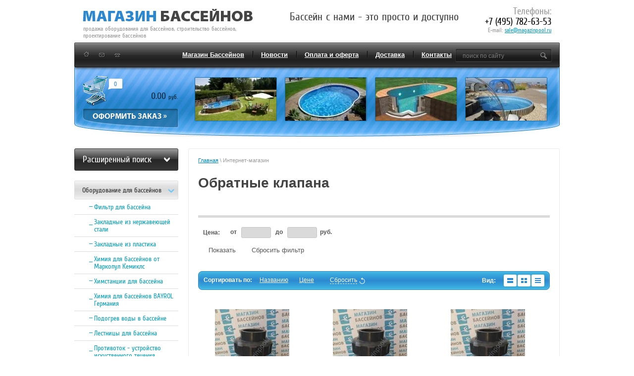

--- FILE ---
content_type: text/html; charset=utf-8
request_url: https://magazinpool.ru/internet-magazin/folder/obratnyye-klapana
body_size: 20996
content:
<!doctype html>
<!--[if lt IE 7]> <html class="no-js lt-ie9 lt-ie8 lt-ie7" lang="ru"> <![endif]-->
<!--[if IE 7]> <html class="no-js lt-ie9 lt-ie8" lang="ru"> <![endif]-->
<!--[if IE 8]> <html class="no-js lt-ie9" lang="ru"> <![endif]-->
<!--[if gt IE 8]><!--> 
<html class="no-js" lang="ru">
<!--<![endif]--><head>
<link rel="icon" href="http://magazinpool.ru/favicon.ico" type="image/x-icon" />
<link rel="shortcut icon" href="http://magazinpool.ru/favicon.ico" type="image/x-icon" />
<meta name="robots" content="all"/>
<meta http-equiv="Content-Type" content="text/html; charset=UTF-8" />
<meta name="keywords" content="Обратные клапана " />
<meta name="SKYPE_TOOLBAR" content="SKYPE_TOOLBAR_PARSER_COMPATIBLE" />
<meta name="description" content="Обратные клапана " />
<meta name="keywords" content="Обратные клапана " />
<title>Обратные клапана </title>

<link href="/t/v169/images/styles.css" rel="stylesheet" type="text/css" />
<link href="/t/v169/images/styles_shop.css" rel="stylesheet" type="text/css" />

<script src="/g/libs/jquery/1.10.2/jquery.min.js"></script>

<script type="text/javascript" src="/t/v169/images/dropdown_menu.js"></script>
<meta name="google-site-verification" content="jKa1e4ym-ZnKylK9jWJjvVgnmSByIQ_gAk0V3od4uDE" />
<meta name="yandex-verification" content="4b67d6399b647404" />
<link rel='stylesheet' type='text/css' href='/shared/highslide-4.1.13/highslide.min.css'/>
<script type='text/javascript' src='/shared/highslide-4.1.13/highslide-full.packed.js'></script>
<script type='text/javascript'>
hs.graphicsDir = '/shared/highslide-4.1.13/graphics/';
hs.outlineType = null;
hs.showCredits = false;
hs.lang={cssDirection:'ltr',loadingText:'Загрузка...',loadingTitle:'Кликните чтобы отменить',focusTitle:'Нажмите чтобы перенести вперёд',fullExpandTitle:'Увеличить',fullExpandText:'Полноэкранный',previousText:'Предыдущий',previousTitle:'Назад (стрелка влево)',nextText:'Далее',nextTitle:'Далее (стрелка вправо)',moveTitle:'Передвинуть',moveText:'Передвинуть',closeText:'Закрыть',closeTitle:'Закрыть (Esc)',resizeTitle:'Восстановить размер',playText:'Слайд-шоу',playTitle:'Слайд-шоу (пробел)',pauseText:'Пауза',pauseTitle:'Приостановить слайд-шоу (пробел)',number:'Изображение %1/%2',restoreTitle:'Нажмите чтобы посмотреть картинку, используйте мышь для перетаскивания. Используйте клавиши вперёд и назад'};</script>

<!-- 46b9544ffa2e5e73c3c971fe2ede35a5 -->
<script type='text/javascript' src='/shared/s3/js/lang/ru.js'></script>
<script type='text/javascript' src='/shared/s3/js/common.min.js'></script>
<link rel='stylesheet' type='text/css' href='/shared/s3/css/calendar.css' /><link rel="icon" href="/favicon.ico" type="image/x-icon">

<!--s3_require-->
<link rel="stylesheet" href="/g/basestyle/1.0.1/user/user.css" type="text/css"/>
<link rel="stylesheet" href="/g/basestyle/1.0.1/user/user.blue.css" type="text/css"/>
<script type="text/javascript" src="/g/basestyle/1.0.1/user/user.js" async></script>
<!--/s3_require-->

			
		
		
		
			<link rel="stylesheet" type="text/css" href="/g/shop2v2/default/css/theme.less.css">		
			<script type="text/javascript" src="/g/printme.js"></script>
		<script type="text/javascript" src="/g/shop2v2/default/js/tpl.js"></script>
		<script type="text/javascript" src="/g/shop2v2/default/js/baron.min.js"></script>
		
			<script type="text/javascript" src="/g/shop2v2/default/js/shop2.2.js"></script>
		
	<script type="text/javascript">shop2.init({"productRefs": [],"apiHash": {"getPromoProducts":"224e0ef55e818dc2009b744ed774f658","getSearchMatches":"ce8d36ce15952c4af950b8f7c5411f86","getFolderCustomFields":"df3f3a02d5d2965f68fce57db8b77247","getProductListItem":"80902e3f120f464f55e9a5c2ec2e42a6","cartAddItem":"f5224af9dded3cb35c73b4d63ff72735","cartRemoveItem":"dab4671673c4b7a342da29eaca6a3474","cartUpdate":"f68a21d589fcf12752bd367343c722af","cartRemoveCoupon":"8b0d9d46aebd9f42ffa3b7a461f50a95","cartAddCoupon":"33278a137c73baefba87354ad5df7510","deliveryCalc":"3d889928880a87e6d392483ec3c08cb5","printOrder":"92a66ee22cab414f96f2ba31f195214b","cancelOrder":"c2e0bca3028b8cc7b8bd7d6f88364fd4","cancelOrderNotify":"77a64aff4f452c9387723ab1baaf5b3c","repeatOrder":"c488f09f8faee662a9789f3e540f5cf0","paymentMethods":"46a4a6a814199de513c259b205e51314","compare":"9080b71d459cfc77d314ea9b961181f6"},"hash": null,"verId": 114329,"mode": "folder","step": "","uri": "/internet-magazin","IMAGES_DIR": "/d/","my": {"list_picture_enlarge":true,"accessory":"\u0410\u043a\u0441\u0435\u0441\u0441\u0443\u0430\u0440\u044b","kit":"\u041a\u043e\u043c\u043f\u043b\u0435\u043a\u0442","recommend":"\u0420\u0435\u043a\u043e\u043c\u0435\u043d\u0434\u0443\u0435\u043c\u044b\u0435","similar":"\u041f\u043e\u0445\u043e\u0436\u0438\u0435","modification":"\u041c\u043e\u0434\u0438\u0444\u0438\u043a\u0430\u0446\u0438\u0438","buy_alias":"\u0414\u043e\u0431\u0430\u0432\u0438\u0442\u044c,<br>\u0432 \u043a\u043e\u0440\u0437\u0438\u043d\u0443"},"shop2_cart_order_payments": 1,"cf_margin_price_enabled": 0,"maps_yandex_key":"","maps_google_key":""});shop2.filter._pre_params = "&s[folder_id]=140929003";</script>
<style type="text/css">.product-item-thumb {width: 200px;}.product-item-thumb .product-image, .product-item-simple .product-image {height: 200px;width: 200px;}.product-item-thumb .product-amount .amount-title {width: 104px;}.product-item-thumb .product-price {width: 150px;}.shop2-product .product-side-l {width: 200px;}.shop2-product .product-image {height: 200px;width: 200px;}.shop2-product .product-thumbnails li {width: 56px;height: 56px;}</style>
<link rel="stylesheet" href="/t/v169/images/css/shop.scss.css">
<script src="/t/v169/images/js/main.js"></script>
<script src="/t/v169/images/modernizr-2.5.3.min.js"></script>
<script type="text/javascript" src="/t/v169/images/no_cookies.js"></script>
<script type="text/javascript" src="/shared/s3/js/shop_pack_4.js"></script>
<script type="text/javascript" src="/t/v169/images/shop_easing.js"></script>


<script type="text/javascript" src="/t/v169/images/link_top.js"></script>



<script type="text/javascript">
hs.captionId = 'the-caption';
hs.outlineType = 'rounded-white';
widgets.addOnloadEvent = function() {
hs.preloadImages(5);
}
</script>


</head>
<body>
<div class="site-wrap">
  <div class="site-wrap-in">
    <header class="site-header">
      <div class="site-logo"><a href="http://magazinpool.ru"><img src="/t/v169/images/logo.png" alt="Компания АПК-Строй" /></a></div>
      <div class="site-activity">продажа оборудования для бассейнов, строительство бассейнов, проектирование бассейнов</div>
      <div class="site-slogan"><p>Бассейн с нами - это просто и доступно</p></div>
      <div class="site-phone"><p><span style="font-size: 14pt;">Телефоны: </span></p>

<p><span style="font-size: 14pt; color: #000000;">+7 (495) 782-63-53</span><br />
E-mail: <a href="mailto:sale@magazinpool.ru">sale@magazinpool.ru</a></p>

<p>&nbsp;</p></div>
            <nav>
        <ul class="top-menu">
                    <li ><a href="/" >Магазин Бассейнов</a></li>
                    <li ><a href="/news" >Новости</a></li>
                    <li ><a href="/oplata-i-oferta" >Оплата и оферта</a></li>
                    <li ><a href="/dostavka" >Доставка</a></li>
                    <li ><a href="/contacts" >Контакты</a></li>
                  </ul>
      </nav>
            <div class="ico1"><a href="/"><img src="/t/v169/images/ico1.png"></a></div>
      <div class="ico2"><a href="/"><img src="/t/v169/images/ico2.png"></a></div>
      <div class="ico3"><a href="/"><img src="/t/v169/images/ico3.png"></a></div>
            <div class="top-pics"> 
                <div class="pics"><a href="/"><img src="/d/verh5.jpg" alt=""></a></div>
                <div class="pics"><a href="/"><img src="/d/verh6.jpg" alt=""></a></div>
                <div class="pics"><a href="/"><img src="/d/verh7.jpg" alt=""></a></div>
                <div class="pics"><a href="/"><img src="/d/verh8.jpg" alt=""></a></div>
         
      </div>
            <div class="cart">
        <div id="shop2-cart-preview">
		<div class="sum">0.00 <span>руб.</span></div>
    <div class="amoun">0</div>
    <a class="zak" href="/internet-magazin/cart"></a>
</div><!-- Cart Preview -->      </div>
      <nav>
        <div class="site-search">
          <form action="/search" method="get"  class="search1" >
            <input name="search" type="text" class="site-search-text" onBlur="this.value=this.value==''?'поиск по сайту':this.value" onFocus="this.value=this.value=='поиск по сайту'?'':this.value;" value="поиск по сайту" />
            <input type="submit" class="site-search-button" value="" />
          <re-captcha data-captcha="recaptcha"
     data-name="captcha"
     data-sitekey="6LcNwrMcAAAAAOCVMf8ZlES6oZipbnEgI-K9C8ld"
     data-lang="ru"
     data-rsize="invisible"
     data-type="image"
     data-theme="light"></re-captcha></form>
        </div>
      </nav>
    </header>
    <div class="site-content-wrap site-content-wrap2">
      <div class="site-content-middle">
        <div class="site-content-middle-in site-content-middle-in2">
          <div class="site-content-middle-in-2">
            <div class="site-path"><a href="/">Главная</a> \ Интернет-магазин&nbsp;</div>
            <h1>Обратные клапана</h1>
                        <ul class="shop-categor-block shop-categor-block-in">
																																																																																																																																																																																																																																																	</ul>
<br class="clear" />	
	<div class="shop2-cookies-disabled shop2-warning hide"></div>
	
	
	
		
		
							
			
							
			
							
			
		
		
		
			
			

                    
        
                    
        
    
    
        		
			        				<form action="#" class="shop2-filter">
					<a id="shop2-filter"></a>
	
	                			<table class="table-filter-param">
                                    					<tr class="type-text">
						<th>Цена:</th>
						<td>
							<label>
								<strong>от</strong> <input class="shop2-input-float" type="text" value="" name="s[price][min]"/>
							</label>
							<label>
								<strong>до</strong> <input class="shop2-input-float" type="text" value="" name="s[price][max]"/>
							</label>
							&nbsp;<strong>руб.</strong>
						</td>
					</tr>
                
                
                                
                
                
                
                
			</table>
        
	
					<div class="result  hide">
	                    Найдено: <span id="filter-result">0</span>
						<span class="result-arrow">&nbsp;</span>
					</div>
					<a href="#" class="shop2-btn shop2-filter-go">Показать</a>
					<a href="/internet-magazin/folder/obratnyye-klapana" class="shop2-btn">Сбросить фильтр</a>
					<div class="shop2-clear-container"></div>
	
	
				<re-captcha data-captcha="recaptcha"
     data-name="captcha"
     data-sitekey="6LcNwrMcAAAAAOCVMf8ZlES6oZipbnEgI-K9C8ld"
     data-lang="ru"
     data-rsize="invisible"
     data-type="image"
     data-theme="light"></re-captcha></form><!-- Filter -->
	                

        
            
            
            
            
            
            
            
            
            

			<div class="shop2-sorting-panel">
				<div class="sorting">
					<strong class="sort-title">Сортировать по:</strong>
					<a href="#" id="shop2-sorting-name" class="sort-param " data-name="name">Названию<span>&nbsp;</span></a>

                    						<a href="#" id="shop2-sorting-price" class="sort-param " data-name="price">Цене<span>&nbsp;</span></a>
                    
                    
                    
					<a href="#" class="sort-reset"><ins>Сбросить</ins><span>&nbsp;</span></a>
				</div>

				<div class="view-shop">
                    					<strong>Вид:</strong>
					<a href="#" title="Список" data-value="simple" class="shop2-btn simple "><span>&nbsp;</span></a>
					<a href="#" title="Витрина" data-value="thumbs" class="shop2-btn thumbs  active-view"><span>&nbsp;</span></a>
					<a href="#" title="Прайс-лист" data-value="list" class="shop2-btn pricelist "><span>&nbsp;</span></a>
				</div>
			</div>
        
    				    



			<div class="product-list product-list-thumbs">
						        
<form method="post" action="/internet-magazin?mode=cart&amp;action=add" accept-charset="utf-8" class="shop2-product-item product-item-thumb ">

    <input type="hidden" name="kind_id" value="998877403" />
    <input type="hidden" name="product_id" value="862618603" />
    <input type="hidden" name="meta" value="null" />

    <div class="product-top">
        <div class="product-image">
                            <a href="/internet-magazin/product/obratnyy-klapan-d90-mm,-material-pvkh-kleyevoy">
                    <img src="/thumb/2/tK2cnUv13D7Bz29mdf5NUg/200r200/d/obratnyy_klapan_pvkh.jpg" alt="Обратный клапан Д90 мм, материал ПВХ клеевой" title="Обратный клапан Д90 мм, материал ПВХ клеевой" />
                </a>
                <div class="verticalMiddle"></div>
                                </div>

                
        <div class="product-name"><a href="/internet-magazin/product/obratnyy-klapan-d90-mm,-material-pvkh-kleyevoy">Обратный клапан Д90 мм, материал ПВХ клеевой</a></div>
        
        
	
		
	
	
					<div class="product-article"><span>Артикул:</span> нет</div>
	
	        
                <div class="product-anonce">
            Обратный клапан Д90 мм, материал ПВХ клеевой
        </div>
                
        

 
	
			<div class="product-compare">
			<label>
				<input type="checkbox" value="998877403"/>
				Добавить к сравнению
			</label>
		</div>
		
	
		
		
	

                    
            
				
	<div class="product-amount">
					<div class="amount-title">Количество:</div>
							<div class="shop2-product-amount">
				<button type="button" class="amount-minus">&#8722;</button><input type="text" name="amount" data-kind="998877403"  data-min="1" data-multiplicity="" maxlength="4" value="1" /><button type="button" class="amount-plus">&#43;</button>
			</div>
						</div>
        
    </div>
            <div class="product-bot">
             <div class="product-price">
                	
                	<div class="price-current">
		<strong>8&nbsp;668.80</strong> руб.			</div>
            </div>
            
			<button class="shop2-product-btn type-2 buy" type="submit">
			<span>Добавить,<br>в корзину</span>
		</button>
	

<input type="hidden" value="Обратный клапан Д90 мм, материал ПВХ клеевой" name="product_name" />
<input type="hidden" value="https://magazinpool.ru/internet-magazin/product/obratnyy-klapan-d90-mm,-material-pvkh-kleyevoy" name="product_link" />                    </div>
    <re-captcha data-captcha="recaptcha"
     data-name="captcha"
     data-sitekey="6LcNwrMcAAAAAOCVMf8ZlES6oZipbnEgI-K9C8ld"
     data-lang="ru"
     data-rsize="invisible"
     data-type="image"
     data-theme="light"></re-captcha></form>			        
<form method="post" action="/internet-magazin?mode=cart&amp;action=add" accept-charset="utf-8" class="shop2-product-item product-item-thumb ">

    <input type="hidden" name="kind_id" value="998876803" />
    <input type="hidden" name="product_id" value="862618003" />
    <input type="hidden" name="meta" value="null" />

    <div class="product-top">
        <div class="product-image">
                            <a href="/internet-magazin/product/obratnyy-klapan-d75-mm,-material-pvkh-kleyevoy">
                    <img src="/thumb/2/tK2cnUv13D7Bz29mdf5NUg/200r200/d/obratnyy_klapan_pvkh.jpg" alt="Обратный клапан Д75 мм, материал ПВХ клеевой" title="Обратный клапан Д75 мм, материал ПВХ клеевой" />
                </a>
                <div class="verticalMiddle"></div>
                                </div>

                
        <div class="product-name"><a href="/internet-magazin/product/obratnyy-klapan-d75-mm,-material-pvkh-kleyevoy">Обратный клапан Д75 мм, материал ПВХ клеевой</a></div>
        
        
	
		
	
	
					<div class="product-article"><span>Артикул:</span> нет</div>
	
	        
                <div class="product-anonce">
            Обратный клапан Д75 мм, материал ПВХ клеевой
        </div>
                
        

 
	
			<div class="product-compare">
			<label>
				<input type="checkbox" value="998876803"/>
				Добавить к сравнению
			</label>
		</div>
		
	
		
		
	

                    
            
				
	<div class="product-amount">
					<div class="amount-title">Количество:</div>
							<div class="shop2-product-amount">
				<button type="button" class="amount-minus">&#8722;</button><input type="text" name="amount" data-kind="998876803"  data-min="1" data-multiplicity="" maxlength="4" value="1" /><button type="button" class="amount-plus">&#43;</button>
			</div>
						</div>
        
    </div>
            <div class="product-bot">
             <div class="product-price">
                	
                	<div class="price-current">
		<strong>7&nbsp;389.90</strong> руб.			</div>
            </div>
            
			<button class="shop2-product-btn type-2 buy" type="submit">
			<span>Добавить,<br>в корзину</span>
		</button>
	

<input type="hidden" value="Обратный клапан Д75 мм, материал ПВХ клеевой" name="product_name" />
<input type="hidden" value="https://magazinpool.ru/internet-magazin/product/obratnyy-klapan-d75-mm,-material-pvkh-kleyevoy" name="product_link" />                    </div>
    <re-captcha data-captcha="recaptcha"
     data-name="captcha"
     data-sitekey="6LcNwrMcAAAAAOCVMf8ZlES6oZipbnEgI-K9C8ld"
     data-lang="ru"
     data-rsize="invisible"
     data-type="image"
     data-theme="light"></re-captcha></form>			        
<form method="post" action="/internet-magazin?mode=cart&amp;action=add" accept-charset="utf-8" class="shop2-product-item product-item-thumb ">

    <input type="hidden" name="kind_id" value="998876603" />
    <input type="hidden" name="product_id" value="862617803" />
    <input type="hidden" name="meta" value="null" />

    <div class="product-top">
        <div class="product-image">
                            <a href="/internet-magazin/product/obratnyy-klapan-d63-mm,-material-pvkh-kleyevoy">
                    <img src="/thumb/2/tK2cnUv13D7Bz29mdf5NUg/200r200/d/obratnyy_klapan_pvkh.jpg" alt="Обратный клапан Д63 мм, материал ПВХ клеевой" title="Обратный клапан Д63 мм, материал ПВХ клеевой" />
                </a>
                <div class="verticalMiddle"></div>
                                </div>

                
        <div class="product-name"><a href="/internet-magazin/product/obratnyy-klapan-d63-mm,-material-pvkh-kleyevoy">Обратный клапан Д63 мм, материал ПВХ клеевой</a></div>
        
        
	
		
	
	
					<div class="product-article"><span>Артикул:</span> нет</div>
	
	        
                <div class="product-anonce">
            Обратный клапан Д63 мм, материал ПВХ клеевой
        </div>
                
        

 
	
			<div class="product-compare">
			<label>
				<input type="checkbox" value="998876603"/>
				Добавить к сравнению
			</label>
		</div>
		
	
		
		
	

                    
            
				
	<div class="product-amount">
					<div class="amount-title">Количество:</div>
							<div class="shop2-product-amount">
				<button type="button" class="amount-minus">&#8722;</button><input type="text" name="amount" data-kind="998876603"  data-min="1" data-multiplicity="" maxlength="4" value="1" /><button type="button" class="amount-plus">&#43;</button>
			</div>
						</div>
        
    </div>
            <div class="product-bot">
             <div class="product-price">
                	
                	<div class="price-current">
		<strong>2&nbsp;680.20</strong> руб.			</div>
            </div>
            
			<button class="shop2-product-btn type-2 buy" type="submit">
			<span>Добавить,<br>в корзину</span>
		</button>
	

<input type="hidden" value="Обратный клапан Д63 мм, материал ПВХ клеевой" name="product_name" />
<input type="hidden" value="https://magazinpool.ru/internet-magazin/product/obratnyy-klapan-d63-mm,-material-pvkh-kleyevoy" name="product_link" />                    </div>
    <re-captcha data-captcha="recaptcha"
     data-name="captcha"
     data-sitekey="6LcNwrMcAAAAAOCVMf8ZlES6oZipbnEgI-K9C8ld"
     data-lang="ru"
     data-rsize="invisible"
     data-type="image"
     data-theme="light"></re-captcha></form>			        
<form method="post" action="/internet-magazin?mode=cart&amp;action=add" accept-charset="utf-8" class="shop2-product-item product-item-thumb ">

    <input type="hidden" name="kind_id" value="998875603" />
    <input type="hidden" name="product_id" value="862616803" />
    <input type="hidden" name="meta" value="null" />

    <div class="product-top">
        <div class="product-image">
                            <a href="/internet-magazin/product/obratnyy-klapan-d50-mm,-material-pvkh-kleyevoy">
                    <img src="/thumb/2/tK2cnUv13D7Bz29mdf5NUg/200r200/d/obratnyy_klapan_pvkh.jpg" alt="Обратный клапан Д50 мм, материал ПВХ клеевой" title="Обратный клапан Д50 мм, материал ПВХ клеевой" />
                </a>
                <div class="verticalMiddle"></div>
                                </div>

                
        <div class="product-name"><a href="/internet-magazin/product/obratnyy-klapan-d50-mm,-material-pvkh-kleyevoy">Обратный клапан Д50 мм, материал ПВХ клеевой</a></div>
        
        
	
		
	
	
					<div class="product-article"><span>Артикул:</span> нет</div>
	
	        
                <div class="product-anonce">
            Обратный клапан Д50 мм, материал ПВХ клеевой
        </div>
                
        

 
	
			<div class="product-compare">
			<label>
				<input type="checkbox" value="998875603"/>
				Добавить к сравнению
			</label>
		</div>
		
	
		
		
	

                    
            
				
	<div class="product-amount">
					<div class="amount-title">Количество:</div>
							<div class="shop2-product-amount">
				<button type="button" class="amount-minus">&#8722;</button><input type="text" name="amount" data-kind="998875603"  data-min="1" data-multiplicity="" maxlength="4" value="1" /><button type="button" class="amount-plus">&#43;</button>
			</div>
						</div>
        
    </div>
            <div class="product-bot">
             <div class="product-price">
                	
                	<div class="price-current">
		<strong>1&nbsp;890.00</strong> руб.			</div>
            </div>
            
			<button class="shop2-product-btn type-2 buy" type="submit">
			<span>Добавить,<br>в корзину</span>
		</button>
	

<input type="hidden" value="Обратный клапан Д50 мм, материал ПВХ клеевой" name="product_name" />
<input type="hidden" value="https://magazinpool.ru/internet-magazin/product/obratnyy-klapan-d50-mm,-material-pvkh-kleyevoy" name="product_link" />                    </div>
    <re-captcha data-captcha="recaptcha"
     data-name="captcha"
     data-sitekey="6LcNwrMcAAAAAOCVMf8ZlES6oZipbnEgI-K9C8ld"
     data-lang="ru"
     data-rsize="invisible"
     data-type="image"
     data-theme="light"></re-captcha></form>	
		</div>
				
			
		
	


	
	<br clear="all">
            </div>
        </div>
      </div>
      <aside class="site-content-left">
      		
	
<div class="shop2-block search-form ">
	<div class="block-title">
		<strong>Расширенный поиск</strong>
		<span>&nbsp;</span>
	</div>
	<div class="block-body">
		<form action="/internet-magazin/search" enctype="multipart/form-data">
			<input type="hidden" name="sort_by" value=""/>
			
							<div class="row">
					<div class="row-title">Цена (руб.):</div>
					<label><span>от</span>&nbsp;<input name="s[price][min]" type="text" size="5" class="small" value="" /></label>
					&nbsp;
					<label><span>до</span>&nbsp;<input name="s[price][max]" type="text" size="5" class="small" value="" /></label>
				</div>
			
							<div class="row">
					<label class="row-title" for="shop2-name">Название:</label>
					<input type="text" name="s[name]" size="20" id="shop2-name" value="" />
				</div>
			
							<div class="row">
					<label class="row-title" for="shop2-article">Артикул:</label>
					<input type="text" name="s[article]" id="shop2-article" value="" />
				</div>
			
							<div class="row">
					<label class="row-title" for="shop2-text">Текст:</label>
					<input type="text" name="search_text" size="20" id="shop2-text"  value="" />
				</div>
			
			
							<div class="row">
					<div class="row-title">Выберите категорию:</div>
					<select name="s[folder_id]" id="s[folder_id]">
						<option value="">Все</option>
																																		<option value="129387603" >
									 Оборудование для бассейнов
								</option>
																												<option value="103619803" >
									&raquo; Фильтр для бассейна
								</option>
																												<option value="500081303" >
									&raquo;&raquo; Фильтровальные установки с насосом
								</option>
																												<option value="500081503" >
									&raquo;&raquo; Фильтр без насоса
								</option>
																												<option value="500081903" >
									&raquo;&raquo; Фильтрующие материалы
								</option>
																												<option value="103620203" >
									&raquo; Закладные из нержавеющей стали
								</option>
																												<option value="103620003" >
									&raquo; Закладные из пластика
								</option>
																												<option value="134444803" >
									&raquo; Химия для бассейнов от Маркопул Кемиклс
								</option>
																												<option value="103620603" >
									&raquo; Химстанции для бассейна
								</option>
																												<option value="141866603" >
									&raquo;&raquo; КРИСТАЛЛ - Российский производитель
								</option>
																												<option value="141867403" >
									&raquo;&raquo; УФ обработка воды бассейна
								</option>
																												<option value="141867603" >
									&raquo;&raquo; Станции дезинфекции из Германии
								</option>
																												<option value="141867803" >
									&raquo;&raquo; Станции дезинфекции из Италии
								</option>
																												<option value="134445003" >
									&raquo; Химия для бассейнов BAYROL Германия
								</option>
																												<option value="103620803" >
									&raquo; Подогрев воды в бассейне
								</option>
																												<option value="149388403" >
									&raquo;&raquo; Электронагреватели
								</option>
																												<option value="149388603" >
									&raquo;&raquo; Теплообменники
								</option>
																												<option value="475359903" >
									&raquo;&raquo; Тепловые насосы
								</option>
																												<option value="475359503" >
									&raquo;&raquo;&raquo; Fairland
								</option>
																												<option value="475359703" >
									&raquo;&raquo;&raquo; Hayward
								</option>
																												<option value="103621003" >
									&raquo; Лестницы для бассейна
								</option>
																												<option value="103621203" >
									&raquo; Противоток - устройство искуственного течения
								</option>
																												<option value="103621403" >
									&raquo; Подводное освещение
								</option>
																												<option value="475835703" >
									&raquo; Роботы пылесосы для бассейна
								</option>
																												<option value="103621603" >
									&raquo; Водопады-фонтаны
								</option>
																												<option value="103621803" >
									&raquo; Аэромассаж (гейзер)
								</option>
																												<option value="103622003" >
									&raquo; Гидромассаж
								</option>
																												<option value="103622203" >
									&raquo; Насосы
								</option>
																												<option value="480800703" >
									&raquo;&raquo; KRIPSOL Испания
								</option>
																												<option value="480801103" >
									&raquo;&raquo; HAYWARD
								</option>
																												<option value="485450103" >
									&raquo;&raquo; AquaViva
								</option>
																												<option value="103622403" >
									&raquo; Блоки управления оборудованием бассейна
								</option>
																												<option value="129080603" >
									&raquo;&raquo; Блоки управления бассейном ДАРИН-ПРО РОССИЯ
								</option>
																												<option value="129080803" >
									&raquo;&raquo; Блоки управления бассейном на основе комплектующих АВВ
								</option>
																												<option value="139874203" >
									&raquo; Трубы и фитинги ПВХ
								</option>
																												<option value="140927003" >
									&raquo;&raquo; Тройники
								</option>
																												<option value="140927203" >
									&raquo;&raquo; Угольник 90 градусов
								</option>
																												<option value="140927403" >
									&raquo;&raquo; Угольник 45 градусов
								</option>
																												<option value="140927603" >
									&raquo;&raquo; Фланцевое соединение
								</option>
																												<option value="140927803" >
									&raquo;&raquo; Трубы
								</option>
																												<option value="140928003" >
									&raquo;&raquo; Краны
								</option>
																												<option value="140928203" >
									&raquo;&raquo; Муфты переходные
								</option>
																												<option value="140928403" >
									&raquo;&raquo; Муфты с внутренней резьбой
								</option>
																												<option value="140928603" >
									&raquo;&raquo; Муфты с наружней резьбой
								</option>
																												<option value="140928803" >
									&raquo;&raquo; Муфты соеденительные
								</option>
																												<option value="140929003" >
									&raquo;&raquo; Обратные клапана
								</option>
																												<option value="140929203" >
									&raquo;&raquo; Муфты разъемные, разборное соединение
								</option>
																												<option value="161541900" >
									&raquo;&raquo; Клей  и прочее
								</option>
																												<option value="480802103" >
									&raquo; Оборудование общественных бассейнов
								</option>
																												<option value="480802303" >
									&raquo;&raquo; Подъемники для инвалидов
								</option>
																												<option value="480802503" >
									&raquo;&raquo; Фитнес
								</option>
																												<option value="480802703" >
									&raquo;&raquo; Разделительные дорожки и стартовые тумбы
								</option>
																												<option value="500081103" >
									&raquo; Осушители воздуха
								</option>
																												<option value="500082703" >
									&raquo; Плавающее покрытие
								</option>
																												<option value="161540500" >
									&raquo; Пленка ПВХ для бассейнов
								</option>
																												<option value="161542700" >
									&raquo; Переливная решетка
								</option>
																												<option value="129388603" >
									 Оборудование для прудов и водоемов
								</option>
																												<option value="103622803" >
									&raquo; Фильтрация для прудов и водоемов
								</option>
																												<option value="103623203" >
									&raquo; Насосы для водоемов, прудов, фонтанов
								</option>
																												<option value="103623403" >
									&raquo; Скиммеры - очистка зеркала воды прудов и водоемов.
								</option>
																												<option value="103623603" >
									&raquo; УФ установки для водоемов, борьба с сине-зелеными водорослями
								</option>
																												<option value="103624003" >
									&raquo; Фонтанные насадки, изливы и каменные фонтаны
								</option>
																												<option value="103624203" >
									&raquo; Освещение прудов водоемов фонтанов
								</option>
																												<option value="103624603" >
									&raquo; Аэраторы - обогащение пруда кислородом
								</option>
																												<option value="103624803" >
									&raquo; Пленка ПВХ, EPDM (бутилкаучук) для гидроизоляции водоема, готовые чаши декоративных водоемов
								</option>
																												<option value="103625003" >
									&raquo; Аксессуары и принадлежности для водоемов
								</option>
																												<option value="103625203" >
									&raquo; Фитинги и шланги для прудового оборудования
								</option>
																												<option value="103623803" >
									&raquo; Биологические препараты для прудов и фонтанов
								</option>
																												<option value="474173503" >
									 Оборудование для фонтанов
								</option>
																												<option value="474174903" >
									&raquo; Светильники для фонтанов
								</option>
																												<option value="474172903" >
									&raquo;&raquo; Серия UL(V) RGB PWM
								</option>
																												<option value="474173103" >
									&raquo;&raquo; Серия ULR RGBW
								</option>
																												<option value="474173303" >
									&raquo;&raquo; cерия XL
								</option>
																												<option value="474173703" >
									&raquo;&raquo; серия PL
								</option>
																												<option value="474173903" >
									&raquo;&raquo; серия Light Fixture
								</option>
																												<option value="474174503" >
									&raquo;&raquo; Safe Rain
								</option>
																												<option value="474247903" >
									&raquo; Фонтанные насадки
								</option>
																												<option value="474202503" >
									&raquo;&raquo; Одноструйные
								</option>
																												<option value="474203303" >
									&raquo;&raquo; Пенные
								</option>
																												<option value="474203703" >
									&raquo;&raquo; Многоструйные
								</option>
																												<option value="474204103" >
									&raquo;&raquo; Веерные
								</option>
																												<option value="474204303" >
									&raquo;&raquo; Полусферы
								</option>
																												<option value="474204503" >
									&raquo;&raquo; Сферы
								</option>
																												<option value="474204703" >
									&raquo;&raquo; Пленочные
								</option>
																												<option value="474204903" >
									&raquo;&raquo; Кольцевые
								</option>
																												<option value="474205103" >
									&raquo;&raquo; Линейные
								</option>
																												<option value="474205503" >
									&raquo;&raquo; Ротационные
								</option>
																												<option value="474205703" >
									&raquo;&raquo; Распыляющие
								</option>
																												<option value="474211703" >
									&raquo;&raquo; Плавающие шары
								</option>
																												<option value="474205903" >
									&raquo;&raquo; Водопады
								</option>
																												<option value="474248503" >
									&raquo; Фонтанные насосы
								</option>
																												<option value="474206503" >
									&raquo;&raquo; FP 6 SERIES
								</option>
																												<option value="474206703" >
									&raquo;&raquo; FPH SERIES
								</option>
																												<option value="474206903" >
									&raquo;&raquo; Кожухи FP SERIES
								</option>
																												<option value="474207103" >
									&raquo;&raquo; Кожухи USP SERIES
								</option>
																												<option value="474249903" >
									&raquo; Плавающие фонтаны
								</option>
																												<option value="474209703" >
									&raquo;&raquo; Display Aerator
								</option>
																												<option value="474210303" >
									&raquo;&raquo; Fountain
								</option>
																												<option value="474210903" >
									&raquo;&raquo; Titan
								</option>
																												<option value="474211303" >
									&raquo;&raquo; Titan Salt Water
								</option>
																												<option value="474211503" >
									&raquo;&raquo; Комплектующие
								</option>
																												<option value="474249703" >
									&raquo; Фонтанные комплекты
								</option>
																												<option value="474208303" >
									&raquo;&raquo; Серия FK.VL
								</option>
																												<option value="474215503" >
									&raquo;&raquo; Шкафы управления комплектами FK
								</option>
																												<option value="474209103" >
									&raquo;&raquo; Серия MINI Blueline
								</option>
																												<option value="474208503" >
									&raquo;&raquo; Серия B
								</option>
																												<option value="474208703" >
									&raquo;&raquo; Серия C
								</option>
																												<option value="474208903" >
									&raquo;&raquo; Серия D
								</option>
																												<option value="474248703" >
									&raquo; Водные пушки
								</option>
																												<option value="474207303" >
									&raquo;&raquo; Jumping Jet
								</option>
																												<option value="474207503" >
									&raquo;&raquo; Laminar Jet
								</option>
																												<option value="474207703" >
									&raquo;&raquo; Rainbow Jet
								</option>
																												<option value="474207903" >
									&raquo; Пешеходный модуль
								</option>
																												<option value="474208103" >
									&raquo; Водный экран
								</option>
																												<option value="474249103" >
									&raquo; Крепеж и фитинги
								</option>
																												<option value="474206303" >
									&raquo;&raquo; Крепление
								</option>
																												<option value="474216503" >
									&raquo;&raquo; Шаровые соединения
								</option>
																												<option value="474216303" >
									&raquo;&raquo; Хомуты из нержавеющей стали
								</option>
																												<option value="474215903" >
									&raquo;&raquo; Фитинги
								</option>
																												<option value="474249303" >
									&raquo; Закладные детали и фильтрующие сетки
								</option>
																												<option value="474212503" >
									&raquo;&raquo; Overflow Drain Adjustable
								</option>
																												<option value="474212103" >
									&raquo;&raquo; Cable Inlets with Junction Box
								</option>
																												<option value="474211903" >
									&raquo;&raquo; Cable inlet/ Stub ups
								</option>
																												<option value="474212303" >
									&raquo;&raquo; Wall Flush Mounted Adjustable Overflow
								</option>
																												<option value="474212703" >
									&raquo;&raquo; Floor Drain
								</option>
																												<option value="474212903" >
									&raquo;&raquo; Floor/Wall Fittings
								</option>
																												<option value="474213103" >
									&raquo;&raquo; Серия YH
								</option>
																												<option value="474213303" >
									&raquo;&raquo; Серия YF
								</option>
																												<option value="474213503" >
									&raquo;&raquo; Серия YFM
								</option>
																												<option value="474249503" >
									&raquo; Кабель и системы управления
								</option>
																												<option value="474214503" >
									&raquo;&raquo; Wind Control Panel
								</option>
																												<option value="474214703" >
									&raquo;&raquo; Water Level Control
								</option>
																												<option value="474215103" >
									&raquo;&raquo; Контролеры
								</option>
																												<option value="474215303" >
									&raquo;&raquo; Шкафы управления
								</option>
																												<option value="474213703" >
									&raquo;&raquo; Кабель подводный
								</option>
																												<option value="474214103" >
									&raquo;&raquo; Кабель экранированный
								</option>
																												<option value="474214303" >
									&raquo;&raquo; Подводные кабельные муфты и коробки
								</option>
																												<option value="474214903" >
									&raquo;&raquo; Клапаны соленоидные
								</option>
																												<option value="129386203" >
									 Каркасные бассейны для дачи
								</option>
																												<option value="103619603" >
									&raquo; Каркасный бассейн (сборный бассейн для дачи) из Канады
								</option>
																												<option value="105142803" >
									&raquo; Монтаж бассейнов Atlantic Pool
								</option>
																												<option value="103623003" >
									&raquo; Аксессуары для каркасных бассейнов
								</option>
																												<option value="111231603" >
									 Распродажа оборудования
								</option>
																												<option value="151986603" >
									 Насосы Pedrollo
								</option>
																												<option value="474781703" >
									&raquo; Вихревые насосы
								</option>
																												<option value="474658103" >
									&raquo;&raquo; Pedrollo PK
								</option>
																												<option value="474657103" >
									&raquo;&raquo; Pedrollo PKS
								</option>
																												<option value="474657303" >
									&raquo;&raquo; Pedrollo PQ
								</option>
																												<option value="474657703" >
									&raquo;&raquo; Pedrollo PQA
								</option>
																												<option value="474657903" >
									&raquo;&raquo; Pedrollo PV
								</option>
																												<option value="474781903" >
									&raquo; Самовсасывающие насосы для воды
								</option>
																												<option value="474658303" >
									&raquo;&raquo; Pedrollo CK
								</option>
																												<option value="474658503" >
									&raquo;&raquo; Pedrollo CKR
								</option>
																												<option value="474658703" >
									&raquo;&raquo; Pedrollo JCR1
								</option>
																												<option value="474659103" >
									&raquo;&raquo; Pedrollo JDW
								</option>
																												<option value="474659303" >
									&raquo;&raquo; Pedrollo JSW1
								</option>
																												<option value="474659503" >
									&raquo;&raquo; Pedrollo JSW2
								</option>
																												<option value="474659703" >
									&raquo;&raquo; Pedrollo JSW3
								</option>
																												<option value="474659903" >
									&raquo;&raquo; Pedrollo PLURIJET 90-130-200
								</option>
																												<option value="474658903" >
									&raquo;&raquo; Самовсасывающие насосы для воды
								</option>
																												<option value="474782103" >
									&raquo; Центробежные насосы
								</option>
																												<option value="474660103" >
									&raquo;&raquo; Pedrollo 2-4CP
								</option>
																												<option value="474660303" >
									&raquo;&raquo; Pedrollo 2CP
								</option>
																												<option value="474660703" >
									&raquo;&raquo; Pedrollo AL-RED
								</option>
																												<option value="474660903" >
									&raquo;&raquo; Pedrollo CP 0
								</option>
																												<option value="474660503" >
									&raquo;&raquo; Pedrollo 2-5 CR
								</option>
																												<option value="474661703" >
									&raquo;&raquo; Pedrollo CP 1.1-11 кВт
								</option>
																												<option value="474661103" >
									&raquo;&raquo; 25 2
								</option>
																												<option value="474661303" >
									&raquo;&raquo; 2 кВт
								</option>
																												<option value="474661503" >
									&raquo;&raquo; Центробежные насосы
								</option>
																												<option value="474661903" >
									&raquo;&raquo; Pedrollo F без фланца
								</option>
																												<option value="474662103" >
									&raquo;&raquo; Pedrollo HF высокой производительности
								</option>
																												<option value="474662303" >
									&raquo;&raquo; Pedrollo HF средней производительности
								</option>
																												<option value="474662503" >
									&raquo;&raquo; Pedrollo NGA
								</option>
																												<option value="474662703" >
									&raquo;&raquo; Pedrollo NGA PRO
								</option>
																												<option value="474662903" >
									&raquo; Насосные станции
								</option>
																												<option value="474782703" >
									&raquo; Дренажные насосы
								</option>
																												<option value="474663103" >
									&raquo;&raquo; Pedrollo RX VORTEX
								</option>
																												<option value="474663303" >
									&raquo;&raquo; Pedrollo TOP VORTEX
								</option>
																												<option value="474663503" >
									&raquo;&raquo; Pedrollo D
								</option>
																												<option value="474663703" >
									&raquo;&raquo; Pedrollo DC
								</option>
																												<option value="474663903" >
									&raquo;&raquo; Pedrollo RX
								</option>
																												<option value="474664103" >
									&raquo;&raquo; Pedrollo TOP
								</option>
																												<option value="474664303" >
									&raquo;&raquo; Pedrollo TOP FLOOR
								</option>
																												<option value="474782903" >
									&raquo; Фекальные насосы
								</option>
																												<option value="474664503" >
									&raquo;&raquo; Pedrollo MC-F (PMC)
								</option>
																												<option value="474664703" >
									&raquo;&raquo; Погружные фекальные насосы
								</option>
																												<option value="474665103" >
									&raquo;&raquo; Pedrollo TRITUS
								</option>
																												<option value="474664903" >
									&raquo;&raquo; Pedrollo ZX2
								</option>
																												<option value="474665303" >
									&raquo;&raquo; Pedrollo BC 50
								</option>
																												<option value="474665503" >
									&raquo;&raquo; Pedrollo VX-ST
								</option>
																												<option value="474665703" >
									&raquo;&raquo; Pedrollo MC 45
								</option>
																												<option value="474665903" >
									&raquo;&raquo; Pedrollo MC 50-70
								</option>
																												<option value="474666103" >
									&raquo;&raquo; Pedrollo MC-INOX
								</option>
																												<option value="474666303" >
									&raquo;&raquo; Pedrollo VX
								</option>
																												<option value="474666503" >
									&raquo;&raquo; Pedrollo VXC 35 45
								</option>
																												<option value="474666703" >
									&raquo;&raquo; Pedrollo VXC 50-70
								</option>
																												<option value="474666903" >
									&raquo;&raquo; Pedrollo VXC-F
								</option>
																												<option value="474667103" >
									&raquo;&raquo; Pedrollo ZX
								</option>
																												<option value="474667303" >
									&raquo;&raquo; Pedrollo BC-ST
								</option>
																												<option value="474923503" >
									&raquo; Насосы для колодцев
								</option>
																												<option value="474667503" >
									&raquo;&raquo; Pedrollo NK2
								</option>
																												<option value="474667703" >
									&raquo;&raquo; Pedrollo TOP MULTI
								</option>
																												<option value="474667903" >
									&raquo;&raquo; Pedrollo TOP MULTI TECH
								</option>
																												<option value="474923703" >
									&raquo; Насосы для скважин
								</option>
																												<option value="474668103" >
									&raquo;&raquo; Pedrollo DAVIS
								</option>
																												<option value="474668303" >
									&raquo;&raquo; Pedrollo 4SR
								</option>
																												<option value="474668503" >
									&raquo;&raquo; Двигатели к скважинным насосам 4SR/6SR
								</option>
																												<option value="474668703" >
									&raquo;&raquo; 4FK/6FK
								</option>
																												<option value="474668903" >
									&raquo;&raquo; Pedrollo SALI
								</option>
																												<option value="474669103" >
									&raquo;&raquo; Скважинный насос 3 дюйма Pedrollo 3SR
								</option>
																												<option value="474669303" >
									&raquo;&raquo; Pedrollo 4BLOCK
								</option>
																												<option value="474669503" >
									&raquo;&raquo; Pedrollo 6SR
								</option>
																												<option value="474669703" >
									&raquo;&raquo; Гидравлика 4SR-HYD
								</option>
																												<option value="474669903" >
									&raquo; Многоступенчатые вертикальные насосы
								</option>
																												<option value="474923903" >
									&raquo; Канализационные станции
								</option>
																												<option value="474670503" >
									&raquo;&raquo; Канализационные накопительные станции Pedrollo SAR 100 литров
								</option>
																												<option value="474670703" >
									&raquo;&raquo; Канализационные накопительные станции Pedrollo SAR 250 литров
								</option>
																												<option value="474670903" >
									&raquo;&raquo; Канализационные накопительные станции Pedrollo SAR 550 литров
								</option>
																												<option value="474672703" >
									&raquo; Агрегаты для поддержания давления
								</option>
																												<option value="474782503" >
									&raquo; Пульты управления и аксессуары для насосов Pedrollo
								</option>
																												<option value="474671303" >
									&raquo;&raquo; Пульты управления для скважинных насосов Pedrollo QEM 220В
								</option>
																												<option value="474671503" >
									&raquo;&raquo; Пульт управления для фекальных насосов Pedrollo QED1
								</option>
																												<option value="474671703" >
									&raquo;&raquo; Пульт управления для фекальных насосов Pedrollo QED2
								</option>
																												<option value="474671903" >
									&raquo;&raquo; Пульт управления для фекальных насосов Pedrollo QES
								</option>
																												<option value="474672103" >
									&raquo;&raquo; Пульты управления для скважинных насосов Pedrollo QET 380В
								</option>
																												<option value="474672303" >
									&raquo;&raquo; Пульты управления для скважинных 4&quot; насосов Pedrollo QSM с датчиком уровня 220В
								</option>
																												<option value="474672503" >
									&raquo;&raquo; Пульты управления для скважинных насосов Pedrollo QST с датчиком уровня 380В
								</option>
																												<option value="474674303" >
									&raquo;&raquo; Муфты изоляционные
								</option>
																												<option value="474675303" >
									&raquo;&raquo; Реле давления
								</option>
																												<option value="474675103" >
									&raquo;&raquo; Поплавки
								</option>
																												<option value="474674503" >
									&raquo;&raquo; Комплектующие к регуляторам давления
								</option>
																												<option value="474673703" >
									&raquo;&raquo; Трос и зажимы
								</option>
																												<option value="474674103" >
									&raquo;&raquo; Клапаны
								</option>
																												<option value="474673903" >
									&raquo;&raquo; Гибкие шланги
								</option>
																												<option value="474673503" >
									&raquo;&raquo; Аксесуары для канализационных накопительных станций SAR
								</option>
																												<option value="474673303" >
									&raquo;&raquo; Гидроаккумуляторы
								</option>
																												<option value="474670103" >
									&raquo;&raquo; EASY PRESS
								</option>
																												<option value="474670303" >
									&raquo;&raquo; EASY SMALL
								</option>
																												<option value="474671103" >
									&raquo;&raquo; Станция управления для погружных насосов EVOLUTION
								</option>
																		</select>
				</div>

				<div id="shop2_search_custom_fields"></div>
			
						<div id="shop2_search_global_fields">
				
							</div>
						
							<div class="row">
					<div class="row-title">Производитель:</div>
					<select name="s[vendor_id]">
						<option value="">Все</option>          
													<option value="4221603" >Atlantic Pool (Атлантик Пул Канада)</option>
													<option value="4221803" >Bayrol (Байрол Германия)</option>
													<option value="4222003" >Behncke (Бенке Германия)</option>
													<option value="49341403" >DIAL</option>
													<option value="6890003" >Emaux - Opus (Гонконг, КНР)</option>
													<option value="4222203" >EMEC (ЭМЕК Италия)</option>
													<option value="4222403" >ERGIS eurofilms</option>
													<option value="4222603" >Firestone</option>
													<option value="4222803" >Flexinox (Флексинокс Испания)</option>
													<option value="7926003" >Hidro Ten - Испания</option>
													<option value="4223003" >Kripsol (Крипсол Испания)</option>
													<option value="4223203" >MESSNER</option>
													<option value="4223403" >Mountfield (Маунтфилд Чехия)</option>
													<option value="4223603" >Pahlen (Пален Швеция)</option>
													<option value="9595603" >Pedrollo</option>
													<option value="4223803" >SELIGER waterpower</option>
													<option value="4224003" >Soll (Золь Германия)</option>
													<option value="4224203" >VAN ERP Int. (Нидерланды)</option>
													<option value="4224403" >VELDA</option>
													<option value="4224603" >Акватехника Россия</option>
													<option value="4224803" >ДАРИН-ПРО (Дарин Россия)</option>
													<option value="4225003" >Маркопул Кемиклс</option>
													<option value="6412803" >НПО ЛИТ, Россия</option>
											</select>
				</div>
			
											    <div class="row">
				        <div class="row-title">Новинка:</div>
				            				            <select name="s[flags][2]">
				            <option value="">Все</option>
				            <option value="1">да</option>
				            <option value="0">нет</option>
				        </select>
				    </div>
		    												    <div class="row">
				        <div class="row-title">Спецпредложение:</div>
				            				            <select name="s[flags][1]">
				            <option value="">Все</option>
				            <option value="1">да</option>
				            <option value="0">нет</option>
				        </select>
				    </div>
		    							
			

							<div class="row">
					<div class="row-title">Результатов на странице:</div>
					<select name="s[products_per_page]">
																										<option value="5">5</option>
																				<option value="20">20</option>
																				<option value="35">35</option>
																				<option value="50">50</option>
																				<option value="65">65</option>
																				<option value="80">80</option>
																				<option value="95">95</option>
											</select>
				</div>
			
			<div class="clear-container"></div>
			<div class="row">
				<button type="submit" class="search-btn">Найти</button>
			</div>
		<re-captcha data-captcha="recaptcha"
     data-name="captcha"
     data-sitekey="6LcNwrMcAAAAAOCVMf8ZlES6oZipbnEgI-K9C8ld"
     data-lang="ru"
     data-rsize="invisible"
     data-type="image"
     data-theme="light"></re-captcha></form>
		<div class="clear-container"></div>
	</div>
</div><!-- Search Form --> 
      				<ul class="left_menu"><li class="has-child opened"><a href="/internet-magazin/folder/oborudovaniye-dlya-basseynov" >Оборудование для бассейнов</a><ul class="level-2"><li class="has-child"><a href="/internet-magazin/filtratsiya-dlya-basseyna" >Фильтр для бассейна</a><ul class="level-3"><li><a href="/internet-magazin/folder/filtrovalnye-ustanovki-s-nasosom" >Фильтровальные установки с насосом</a></li><li><a href="/internet-magazin/folder/filtr-bez-nasosa" >Фильтр без насоса</a></li><li><a href="/internet-magazin/folder/filtruyushchie-materialy" >Фильтрующие материалы</a></li></ul></li><li><a href="/internet-magazin/zakladnyye-iz-nerzhaveyushchey-stali-dlya-basseyna" >Закладные из нержавеющей стали</a></li><li><a href="/internet-magazin/zakladnyye-iz-plastika-dlya-basseyna" >Закладные из пластика</a></li><li><a href="/internet-magazin/folder/khimiya-dlya-basseynov-ot-markopul-kemikls" >Химия для бассейнов от Маркопул Кемиклс</a></li><li class="has-child"><a href="/internet-magazin/stantsii-dezinfektsii-dlya-basseyna" >Химстанции для бассейна</a><ul class="level-3"><li><a href="/internet-magazin/folder/kristall-rossiyskiy-proizvoditel" >КРИСТАЛЛ - Российский производитель</a></li><li><a href="/internet-magazin/folder/uf-obrabotka-vody-basseyna" >УФ обработка воды бассейна</a></li><li><a href="/internet-magazin/folder/stantsii-dezinfektsii-iz-germanii" >Станции дезинфекции из Германии</a></li><li><a href="/internet-magazin/folder/stantsii-dezinfektsii-iz-italii" >Станции дезинфекции из Италии</a></li></ul></li><li><a href="/internet-magazin/folder/khimiya-dlya-basseynov-bayrol-germaniya" >Химия для бассейнов BAYROL Германия</a></li><li class="has-child"><a href="/internet-magazin/podogrev-vody-v-basseyne" >Подогрев воды в бассейне</a><ul class="level-3"><li><a href="/internet-magazin/folder/elektronagrevateli" >Электронагреватели</a></li><li><a href="/internet-magazin/folder/teploobmenniki" >Теплообменники</a></li><li class="has-child"><a href="/internet-magazin/folder/teplovye-nasosy" >Тепловые насосы</a><ul class="level-4"><li><a href="/internet-magazin/folder/fairland" >Fairland</a></li><li><a href="/internet-magazin/folder/hayward" >Hayward</a></li></ul></li></ul></li><li><a href="/internet-magazin/lestnitsy-dlya-basseyna" >Лестницы для бассейна</a></li><li><a href="/internet-magazin/protivotok-dlya-basseyna" >Противоток - устройство искуственного течения</a></li><li><a href="/internet-magazin/osveshcheniye-dlya-basseyna" >Подводное освещение</a></li><li><a href="/internet-magazin/folder/pylesosy-dlya-bassejna" >Роботы пылесосы для бассейна</a></li><li><a href="/internet-magazin/vodopady-fontany-dlya-basseyna" >Водопады-фонтаны</a></li><li><a href="/internet-magazin/aeromassazh-dlya-basseyna" >Аэромассаж (гейзер)</a></li><li><a href="/internet-magazin/gidromassazh-dlya-basseyna" >Гидромассаж</a></li><li class="has-child"><a href="/internet-magazin/nasosy-dlya-basseyna" >Насосы</a><ul class="level-3"><li><a href="/internet-magazin/folder/kripsol-ispaniya" >KRIPSOL Испания</a></li><li><a href="/internet-magazin/folder/hayward-1" >HAYWARD</a></li><li><a href="/internet-magazin/folder/aquaviva-1" >AquaViva</a></li></ul></li><li class="has-child"><a href="/internet-magazin/folder/bloki-upravleniya-oborudovaniyem-basseyna" >Блоки управления оборудованием бассейна</a><ul class="level-3"><li><a href="/internet-magazin/folder/bloki-upravleniya-basseynom-darin-pro-rossiya" >Блоки управления бассейном ДАРИН-ПРО РОССИЯ</a></li><li><a href="/internet-magazin/folder/bloki-upravleniya-basseynom-na-osnove-komplektuyushchikh-avv" >Блоки управления бассейном на основе комплектующих АВВ</a></li></ul></li><li class="has-child opened"><a href="/internet-magazin/folder/truby-i-fitingi-pvkh" >Трубы и фитинги ПВХ</a><ul class="level-3"><li><a href="/internet-magazin/folder/troyniki" >Тройники</a></li><li><a href="/internet-magazin/folder/ugolnik-90-gradusov" >Угольник 90 градусов</a></li><li><a href="/internet-magazin/folder/ugolnik-45-gradusov" >Угольник 45 градусов</a></li><li><a href="/internet-magazin/folder/flantsevoye-soyedineniye" >Фланцевое соединение</a></li><li><a href="/internet-magazin/folder/truby" >Трубы</a></li><li><a href="/internet-magazin/folder/krany" >Краны</a></li><li><a href="/internet-magazin/folder/mufty-perekhodnyye" >Муфты переходные</a></li><li><a href="/internet-magazin/folder/mufty-s-vnutrenney-rezboy" >Муфты с внутренней резьбой</a></li><li><a href="/internet-magazin/folder/mufty-s-naruzhney-rezboy" >Муфты с наружней резьбой</a></li><li><a href="/internet-magazin/folder/mufty-soyedenitelnyye" >Муфты соеденительные</a></li><li class="opened active"><a href="/internet-magazin/folder/obratnyye-klapana" >Обратные клапана</a></li><li><a href="/internet-magazin/folder/mufty-raz-yemnyye-razbornoye-soyedineniye" >Муфты разъемные, разборное соединение</a></li><li><a href="/internet-magazin/folder/klej-i-prochee" >Клей  и прочее</a></li></ul></li><li class="has-child"><a href="/internet-magazin/folder/oborudovanie-obshchestvennyh-bassejnov" >Оборудование общественных бассейнов</a><ul class="level-3"><li><a href="/internet-magazin/folder/pod-emniki-dlya-invalidov" >Подъемники для инвалидов</a></li><li><a href="/internet-magazin/folder/fitnes" >Фитнес</a></li><li><a href="/internet-magazin/folder/razdelitelnye-dorozhki-i-startovye-tumby" >Разделительные дорожки и стартовые тумбы</a></li></ul></li><li><a href="/internet-magazin/folder/osushiteli-vozduha" >Осушители воздуха</a></li><li><a href="/internet-magazin/folder/plavayushchee-pokrytie" >Плавающее покрытие</a></li><li><a href="/internet-magazin/folder/plenka-pvh-dlya-bassejnov" >Пленка ПВХ для бассейнов</a></li><li><a href="/internet-magazin/folder/perelivnaya-reshetka" >Переливная решетка</a></li></ul></li><li class="has-child"><a href="/internet-magazin/folder/oborudovaniye-dlya-prudov-i-vodoyemov" >Оборудование для прудов и водоемов</a><ul class="level-2"><li><a href="/internet-magazin/filtratsiya-dlya-prudov-i-vodoyemov" >Фильтрация для прудов и водоемов</a></li><li><a href="/internet-magazin/nasosy-dlya-vodoyemov,-prudov,-fontanov" >Насосы для водоемов, прудов, фонтанов</a></li><li><a href="/internet-magazin/skimmery---ochistka-zerkala-vody-prudov-i-vodoyemov." >Скиммеры - очистка зеркала воды прудов и водоемов.</a></li><li><a href="/internet-magazin/uf-ustanovki-dlya-vodoyemov,-borba-s-sine-zelenymi-vodoroslyami" >УФ установки для водоемов, борьба с сине-зелеными водорослями</a></li><li><a href="/internet-magazin/fontannyye-nasadki,-izlivy-i-kamennyye-fontany" >Фонтанные насадки, изливы и каменные фонтаны</a></li><li><a href="/internet-magazin/osveshcheniye-prudov-vodoyemov-fontanov" >Освещение прудов водоемов фонтанов</a></li><li><a href="/internet-magazin/aeratory---obogashcheniye-pruda-kislorodom" >Аэраторы - обогащение пруда кислородом</a></li><li><a href="/internet-magazin/plenka-pvkh,-epdm-butilkauchuk-dlya-gidroizolyatsii-vodoyema,-gotovyye-chashi-dekorativnykh-vodoyemov" >Пленка ПВХ, EPDM (бутилкаучук) для гидроизоляции водоема, готовые чаши декоративных водоемов</a></li><li><a href="/internet-magazin/aksessuary-i-prinadlezhnosti-dlya-vodoyemov" >Аксессуары и принадлежности для водоемов</a></li><li><a href="/internet-magazin/fitingi-i-shlangi-dlya-prudovogo-oborudovaniya" >Фитинги и шланги для прудового оборудования</a></li><li><a href="/internet-magazin/folder/biologicheskiye-preparaty-dlya-prudov-i-fontanov" >Биологические препараты для прудов и фонтанов</a></li></ul></li><li class="has-child"><a href="/internet-magazin/folder/oborudovanie-dlya-fontanov" >Оборудование для фонтанов</a><ul class="level-2"><li class="has-child"><a href="/internet-magazin/folder/svetilniki-dlya-fontanov" >Светильники для фонтанов</a><ul class="level-3"><li><a href="/internet-magazin/folder/seriya-ul-v-rgb-pwm" >Серия UL(V) RGB PWM</a></li><li><a href="/internet-magazin/folder/seriya-ulr-rgbw" >Серия ULR RGBW</a></li><li><a href="/internet-magazin/folder/ceriya-xl" >cерия XL</a></li><li><a href="/internet-magazin/folder/seriya-pl" >серия PL</a></li><li><a href="/internet-magazin/folder/seriya-light-fixture" >серия Light Fixture</a></li><li><a href="/internet-magazin/folder/safe-rain" >Safe Rain</a></li></ul></li><li class="has-child"><a href="/internet-magazin/folder/fontannye-nasadki" >Фонтанные насадки</a><ul class="level-3"><li><a href="/internet-magazin/folder/odnostrujnye" >Одноструйные</a></li><li><a href="/internet-magazin/folder/pennye" >Пенные</a></li><li><a href="/internet-magazin/folder/mnogostrujnye" >Многоструйные</a></li><li><a href="/internet-magazin/folder/veernye" >Веерные</a></li><li><a href="/internet-magazin/folder/polusfery" >Полусферы</a></li><li><a href="/internet-magazin/folder/sfery" >Сферы</a></li><li><a href="/internet-magazin/folder/plenochnye" >Пленочные</a></li><li><a href="/internet-magazin/folder/kolcevye" >Кольцевые</a></li><li><a href="/internet-magazin/folder/linejnye" >Линейные</a></li><li><a href="/internet-magazin/folder/rotacionnye" >Ротационные</a></li><li><a href="/internet-magazin/folder/raspylyayushchie" >Распыляющие</a></li><li><a href="/internet-magazin/folder/plavayushchie-shary" >Плавающие шары</a></li><li><a href="/internet-magazin/folder/vodopady" >Водопады</a></li></ul></li><li class="has-child"><a href="/internet-magazin/folder/fontannye-nasosy" >Фонтанные насосы</a><ul class="level-3"><li><a href="/internet-magazin/folder/fp-6-series" >FP 6 SERIES</a></li><li><a href="/internet-magazin/folder/fph-series" >FPH SERIES</a></li><li><a href="/internet-magazin/folder/kozhuhi-fp-series" >Кожухи FP SERIES</a></li><li><a href="/internet-magazin/folder/kozhuhi-usp-series" >Кожухи USP SERIES</a></li></ul></li><li class="has-child"><a href="/internet-magazin/folder/plavayushchie-fontany" >Плавающие фонтаны</a><ul class="level-3"><li><a href="/internet-magazin/folder/display-aerator" >Display Aerator</a></li><li><a href="/internet-magazin/folder/fountain" >Fountain</a></li><li><a href="/internet-magazin/folder/titan" >Titan</a></li><li><a href="/internet-magazin/folder/titan-salt-water" >Titan Salt Water</a></li><li><a href="/internet-magazin/folder/komplektuyushchie" >Комплектующие</a></li></ul></li><li class="has-child"><a href="/internet-magazin/folder/fontannye-komplekty" >Фонтанные комплекты</a><ul class="level-3"><li><a href="/internet-magazin/folder/seriya-fk-vl" >Серия FK.VL</a></li><li><a href="/internet-magazin/folder/shkafy-upravleniya-komplektami-fk" >Шкафы управления комплектами FK</a></li><li><a href="/internet-magazin/folder/seriya-mini-blueline" >Серия MINI Blueline</a></li><li><a href="/internet-magazin/folder/seriya-b" >Серия B</a></li><li><a href="/internet-magazin/folder/seriya-c" >Серия C</a></li><li><a href="/internet-magazin/folder/seriya-d" >Серия D</a></li></ul></li><li class="has-child"><a href="/internet-magazin/folder/vodnye-pushki" >Водные пушки</a><ul class="level-3"><li><a href="/internet-magazin/folder/jumping-jet" >Jumping Jet</a></li><li><a href="/internet-magazin/folder/laminar-jet" >Laminar Jet</a></li><li><a href="/internet-magazin/folder/rainbow-jet" >Rainbow Jet</a></li></ul></li><li><a href="/internet-magazin/folder/seriya-fpk" >Пешеходный модуль</a></li><li><a href="/internet-magazin/folder/vodnyj-ekran" >Водный экран</a></li><li class="has-child"><a href="/internet-magazin/folder/krepezh-i-fitingi" >Крепеж и фитинги</a><ul class="level-3"><li><a href="/internet-magazin/folder/kreplenie" >Крепление</a></li><li><a href="/internet-magazin/folder/sharovye-soedineniya" >Шаровые соединения</a></li><li><a href="/internet-magazin/folder/homuty-iz-nerzhaveyushchej-stali" >Хомуты из нержавеющей стали</a></li><li><a href="/internet-magazin/folder/fitingi" >Фитинги</a></li></ul></li><li class="has-child"><a href="/internet-magazin/folder/zakladnye-detali-i-filtruyushchie-setki" >Закладные детали и фильтрующие сетки</a><ul class="level-3"><li><a href="/internet-magazin/folder/overflow-drain-adjustable" >Overflow Drain Adjustable</a></li><li><a href="/internet-magazin/folder/cable-inlets-with-junction-box" >Cable Inlets with Junction Box</a></li><li><a href="/internet-magazin/folder/cable-inlet-stub-ups" >Cable inlet/ Stub ups</a></li><li><a href="/internet-magazin/folder/wall-flush-mounted-adjustable-overflow" >Wall Flush Mounted Adjustable Overflow</a></li><li><a href="/internet-magazin/folder/floor-drain" >Floor Drain</a></li><li><a href="/internet-magazin/folder/floor-wall-fittings" >Floor/Wall Fittings</a></li><li><a href="/internet-magazin/folder/seriya-yh" >Серия YH</a></li><li><a href="/internet-magazin/folder/seriya-yf" >Серия YF</a></li><li><a href="/internet-magazin/folder/seriya-yfm" >Серия YFM</a></li></ul></li><li class="has-child"><a href="/internet-magazin/folder/kabel-i-sistemy-upravleniya" >Кабель и системы управления</a><ul class="level-3"><li><a href="/internet-magazin/folder/wind-control-panel" >Wind Control Panel</a></li><li><a href="/internet-magazin/folder/water-level-control" >Water Level Control</a></li><li><a href="/internet-magazin/folder/kontrolery" >Контролеры</a></li><li><a href="/internet-magazin/folder/shkafy-upravleniya" >Шкафы управления</a></li><li><a href="/internet-magazin/folder/kabel-podvodnyj" >Кабель подводный</a></li><li><a href="/internet-magazin/folder/kabel-ekranirovannyj" >Кабель экранированный</a></li><li><a href="/internet-magazin/folder/podvodnye-kabelnye-mufty-i-korobki" >Подводные кабельные муфты и коробки</a></li><li><a href="/internet-magazin/folder/klapany-solenoidnye" >Клапаны соленоидные</a></li></ul></li></ul></li><li class="has-child"><a href="/internet-magazin/folder/karkasnyye-basseyny-dlya-dachi-basseyn-za-1-den" >Каркасные бассейны для дачи</a><ul class="level-2"><li><a href="/internet-magazin/basseyny-esprit-i-gibraltar" >Каркасный бассейн (сборный бассейн для дачи) из Канады</a></li><li><a href="/internet-magazin/folder/montazh-basseynov-atlantic-pool-i-azuro" >Монтаж бассейнов Atlantic Pool</a></li><li><a href="/internet-magazin/aksessuary-dlya-karkasnykh-basseynov" >Аксессуары для каркасных бассейнов</a></li></ul></li><li><a href="/internet-magazin/folder/rasprodazha-oborudovaniya" >Распродажа оборудования</a></li><li class="has-child"><a href="/internet-magazin/folder/nasosnoye-oborudovaniye-pedrollo" >Насосы Pedrollo</a><ul class="level-2"><li class="has-child"><a href="/internet-magazin/folder/vihrevye-nasosy" >Вихревые насосы</a><ul class="level-3"><li><a href="/internet-magazin/folder/pedrollo-pk" >Pedrollo PK</a></li><li><a href="/internet-magazin/folder/pedrollo-pks" >Pedrollo PKS</a></li><li><a href="/internet-magazin/folder/pedrollo-pq" >Pedrollo PQ</a></li><li><a href="/internet-magazin/folder/pedrollo-pqa" >Pedrollo PQA</a></li><li><a href="/internet-magazin/folder/pedrollo-pv" >Pedrollo PV</a></li></ul></li><li class="has-child"><a href="/internet-magazin/folder/samovsasyvayushchie-nasosy-dlya-vody-1" >Самовсасывающие насосы для воды</a><ul class="level-3"><li><a href="/internet-magazin/folder/pedrollo-ck" >Pedrollo CK</a></li><li><a href="/internet-magazin/folder/pedrollo-ckr" >Pedrollo CKR</a></li><li><a href="/internet-magazin/folder/pedrollo-jcr1" >Pedrollo JCR1</a></li><li><a href="/internet-magazin/folder/pedrollo-jdw" >Pedrollo JDW</a></li><li><a href="/internet-magazin/folder/pedrollo-jsw1" >Pedrollo JSW1</a></li><li><a href="/internet-magazin/folder/pedrollo-jsw2" >Pedrollo JSW2</a></li><li><a href="/internet-magazin/folder/pedrollo-jsw3" >Pedrollo JSW3</a></li><li><a href="/internet-magazin/folder/pedrollo-plurijet-90-130-200" >Pedrollo PLURIJET 90-130-200</a></li><li><a href="/internet-magazin/folder/samovsasyvayushchie-nasosy-dlya-vody" >Самовсасывающие насосы для воды</a></li></ul></li><li class="has-child"><a href="/internet-magazin/folder/centrobezhnye-nasosy-1" >Центробежные насосы</a><ul class="level-3"><li><a href="/internet-magazin/folder/pedrollo-2-4cp" >Pedrollo 2-4CP</a></li><li><a href="/internet-magazin/folder/pedrollo-2cp" >Pedrollo 2CP</a></li><li><a href="/internet-magazin/folder/pedrollo-al-red" >Pedrollo AL-RED</a></li><li><a href="/internet-magazin/folder/pedrollo-cp-0" >Pedrollo CP 0</a></li><li><a href="/internet-magazin/folder/pedrollo-2-5-cr" >Pedrollo 2-5 CR</a></li><li><a href="/internet-magazin/folder/pedrollo-cp-1-1-11-kvt" >Pedrollo CP 1.1-11 кВт</a></li><li><a href="/internet-magazin/folder/25-2" >25 2</a></li><li><a href="/internet-magazin/folder/2-kvt" >2 кВт</a></li><li><a href="/internet-magazin/folder/centrobezhnye-nasosy" >Центробежные насосы</a></li><li><a href="/internet-magazin/folder/pedrollo-f-bez-flanca" >Pedrollo F без фланца</a></li><li><a href="/internet-magazin/folder/pedrollo-hf-vysokoj-proizvoditelnosti" >Pedrollo HF высокой производительности</a></li><li><a href="/internet-magazin/folder/pedrollo-hf-srednej-proizvoditelnosti" >Pedrollo HF средней производительности</a></li><li><a href="/internet-magazin/folder/pedrollo-nga" >Pedrollo NGA</a></li><li><a href="/internet-magazin/folder/pedrollo-nga-pro" >Pedrollo NGA PRO</a></li></ul></li><li><a href="/internet-magazin/folder/nasosnye-stancii" >Насосные станции</a></li><li class="has-child"><a href="/internet-magazin/folder/drenazhnye-nasosy" >Дренажные насосы</a><ul class="level-3"><li><a href="/internet-magazin/folder/pedrollo-rx-vortex" >Pedrollo RX VORTEX</a></li><li><a href="/internet-magazin/folder/pedrollo-top-vortex" >Pedrollo TOP VORTEX</a></li><li><a href="/internet-magazin/folder/pedrollo-d" >Pedrollo D</a></li><li><a href="/internet-magazin/folder/pedrollo-dc" >Pedrollo DC</a></li><li><a href="/internet-magazin/folder/pedrollo-rx" >Pedrollo RX</a></li><li><a href="/internet-magazin/folder/pedrollo-top" >Pedrollo TOP</a></li><li><a href="/internet-magazin/folder/pedrollo-top-floor" >Pedrollo TOP FLOOR</a></li></ul></li><li class="has-child"><a href="/internet-magazin/folder/fekalnye-nasosy" >Фекальные насосы</a><ul class="level-3"><li><a href="/internet-magazin/folder/pedrollo-mc-f-pmc" >Pedrollo MC-F (PMC)</a></li><li><a href="/internet-magazin/folder/pogruzhnye-fekalnye-nasosy" >Погружные фекальные насосы</a></li><li><a href="/internet-magazin/folder/pedrollo-tritus" >Pedrollo TRITUS</a></li><li><a href="/internet-magazin/folder/pedrollo-zx2" >Pedrollo ZX2</a></li><li><a href="/internet-magazin/folder/pedrollo-bc-50" >Pedrollo BC 50</a></li><li><a href="/internet-magazin/folder/pedrollo-vx-st" >Pedrollo VX-ST</a></li><li><a href="/internet-magazin/folder/pedrollo-mc-45" >Pedrollo MC 45</a></li><li><a href="/internet-magazin/folder/pedrollo-mc-50-70" >Pedrollo MC 50-70</a></li><li><a href="/internet-magazin/folder/pedrollo-mc-inox" >Pedrollo MC-INOX</a></li><li><a href="/internet-magazin/folder/pedrollo-vx" >Pedrollo VX</a></li><li><a href="/internet-magazin/folder/pedrollo-vxc-35-45" >Pedrollo VXC 35 45</a></li><li><a href="/internet-magazin/folder/pedrollo-vxc-50-70" >Pedrollo VXC 50-70</a></li><li><a href="/internet-magazin/folder/pedrollo-vxc-f" >Pedrollo VXC-F</a></li><li><a href="/internet-magazin/folder/pedrollo-zx" >Pedrollo ZX</a></li><li><a href="/internet-magazin/folder/pedrollo-bc-st" >Pedrollo BC-ST</a></li></ul></li><li class="has-child"><a href="/internet-magazin/folder/nasosy-dlya-kolodcev" >Насосы для колодцев</a><ul class="level-3"><li><a href="/internet-magazin/folder/pedrollo-nk2" >Pedrollo NK2</a></li><li><a href="/internet-magazin/folder/pedrollo-top-multi" >Pedrollo TOP MULTI</a></li><li><a href="/internet-magazin/folder/pedrollo-top-multi-tech" >Pedrollo TOP MULTI TECH</a></li></ul></li><li class="has-child"><a href="/internet-magazin/folder/nasosy-dlya-skvazhin" >Насосы для скважин</a><ul class="level-3"><li><a href="/internet-magazin/folder/pedrollo-davis" >Pedrollo DAVIS</a></li><li><a href="/internet-magazin/folder/pedrollo-4sr" >Pedrollo 4SR</a></li><li><a href="/internet-magazin/folder/dvigateli-k-skvazhinnym-nasosam-4sr-6sr" >Двигатели к скважинным насосам 4SR/6SR</a></li><li><a href="/internet-magazin/folder/4fk-6fk" >4FK/6FK</a></li><li><a href="/internet-magazin/folder/pedrollo-sali" >Pedrollo SALI</a></li><li><a href="/internet-magazin/folder/skvazhinnyj-nasos-3-dyujma-pedrollo-3sr" >Скважинный насос 3 дюйма Pedrollo 3SR</a></li><li><a href="/internet-magazin/folder/pedrollo-4block" >Pedrollo 4BLOCK</a></li><li><a href="/internet-magazin/folder/pedrollo-6sr" >Pedrollo 6SR</a></li><li><a href="/internet-magazin/folder/gidravlika-4sr-hyd" >Гидравлика 4SR-HYD</a></li></ul></li><li><a href="/internet-magazin/folder/pedrollo-mk-5" >Многоступенчатые вертикальные насосы</a></li><li class="has-child"><a href="/internet-magazin/folder/kanalizacionnye-stancii" >Канализационные станции</a><ul class="level-3"><li><a href="/internet-magazin/folder/kanalizacionnye-nakopitelnye-stancii-pedrollo-sar-100-litrov" >Канализационные накопительные станции Pedrollo SAR 100 литров</a></li><li><a href="/internet-magazin/folder/kanalizacionnye-nakopitelnye-stancii-pedrollo-sar-250-litrov" >Канализационные накопительные станции Pedrollo SAR 250 литров</a></li><li><a href="/internet-magazin/folder/kanalizacionnye-nakopitelnye-stancii-pedrollo-sar-550-litrov" >Канализационные накопительные станции Pedrollo SAR 550 литров</a></li></ul></li><li><a href="/internet-magazin/folder/agregaty-dlya-podderzhaniya-davleniya" >Агрегаты для поддержания давления</a></li><li class="has-child"><a href="/internet-magazin/folder/pulty-upravleniya-dlya-nasosov-pedrollo" >Пульты управления и аксессуары для насосов Pedrollo</a><ul class="level-3"><li><a href="/internet-magazin/folder/pulty-upravleniya-dlya-skvazhinnyh-nasosov-pedrollo-qem-220v" >Пульты управления для скважинных насосов Pedrollo QEM 220В</a></li><li><a href="/internet-magazin/folder/pult-upravleniya-dlya-fekalnyh-nasosov-pedrollo-qed1" >Пульт управления для фекальных насосов Pedrollo QED1</a></li><li><a href="/internet-magazin/folder/pult-upravleniya-dlya-fekalnyh-nasosov-pedrollo-qed2" >Пульт управления для фекальных насосов Pedrollo QED2</a></li><li><a href="/internet-magazin/folder/pult-upravleniya-dlya-fekalnyh-nasosov-pedrollo-qes" >Пульт управления для фекальных насосов Pedrollo QES</a></li><li><a href="/internet-magazin/folder/pulty-upravleniya-dlya-skvazhinnyh-nasosov-pedrollo-qet-380v" >Пульты управления для скважинных насосов Pedrollo QET 380В</a></li><li><a href="/internet-magazin/folder/pulty-upravleniya-dlya-skvazhinnyh-4-nasosov-pedrollo-qsm-s-datchikom-urovnya-220v" >Пульты управления для скважинных 4&quot; насосов Pedrollo QSM с датчиком уровня 220В</a></li><li><a href="/internet-magazin/folder/pulty-upravleniya-dlya-skvazhinnyh-nasosov-pedrollo-qst-s-datchikom-urovnya-380v" >Пульты управления для скважинных насосов Pedrollo QST с датчиком уровня 380В</a></li><li><a href="/internet-magazin/folder/mufty-izolyacionnye" >Муфты изоляционные</a></li><li><a href="/internet-magazin/folder/rele-davleniya" >Реле давления</a></li><li><a href="/internet-magazin/folder/poplavki" >Поплавки</a></li><li><a href="/internet-magazin/folder/komplektuyushchie-k-regulyatoram-davleniya" >Комплектующие к регуляторам давления</a></li><li><a href="/internet-magazin/folder/tros-i-zazhimy" >Трос и зажимы</a></li><li><a href="/internet-magazin/folder/klapany" >Клапаны</a></li><li><a href="/internet-magazin/folder/gibkie-shlangi" >Гибкие шланги</a></li><li><a href="/internet-magazin/folder/aksesuary-dlya-kanalizacionnyh-nakopitelnyh-stancij-sar" >Аксесуары для канализационных накопительных станций SAR</a></li><li><a href="/internet-magazin/folder/gidroakkumulyatory" >Гидроаккумуляторы</a></li><li><a href="/internet-magazin/folder/easy-press" >EASY PRESS</a></li><li><a href="/internet-magazin/folder/easy-small" >EASY SMALL</a></li><li><a href="/internet-magazin/folder/stanciya-upravleniya-dlya-pogruzhnyh-nasosov-evolution" >Станция управления для погружных насосов EVOLUTION</a></li></ul></li></ul></li></ul>		                <nav class="left-menu-wrap">
          <ul class="left-menu">
                        <li ><a  class="a2"  href="/fotografii-basseynov,-vodoyemov-i-fontanov" ><span class="s1">Фотоальбом</span></a></li>
                        <li ><a  href="/mail" ><span class="s1">Подбор оборудования</span></a></li>
                        <li ><a  href="/partnery" ><span class="s1">Партнеры</span></a></li>
                        <li ><a  href="/registratsiya" ><span class="s1">Регистрация</span></a></li>
                        <li ><a  href="/politika-konfidencialnosti" ><span class="s1">Политика кофиденциальности</span></a></li>
                      </ul>
        </nav>
                <nav>
                     
        </nav>
              </aside>
          </div>
  </div>
</div>
<footer class="site-footer">
  <div class="site-footer-in">
    <nav>
      <ul class="bot-menu">
                <li><a href="/" >Магазин Бассейнов</a></li>
                <li><a href="/news" >Новости</a></li>
                <li><a href="/oplata-i-oferta" >Оплата и оферта</a></li>
                <li><a href="/dostavka" >Доставка</a></li>
                <li><a href="/contacts" >Контакты</a></li>
              </ul>
    </nav>
    <div class="site-name">
    	                                © 2009 - 2024 Компания MAGAZINPOOL
    </div>
    <div class="site-copyright"><span style='font-size:14px;' class='copyright'><!--noindex--><span style="text-decoration:underline; cursor: pointer;" onclick="javascript:window.open('https://megagr'+'oup.ru/?utm_referrer='+location.hostname)" class="copyright">Разработка сайтов Мегагрупп</span><!--/noindex--></span></div>
    <div class="site-counters"><!-- Yandex.Metrika counter -->
<script type="text/javascript">
    (function (d, w, c) {
        (w[c] = w[c] || []).push(function() {
            try {
                w.yaCounter44168949 = new Ya.Metrika({
                    id:44168949,
                    clickmap:true,
                    trackLinks:true,
                    accurateTrackBounce:true,
                    webvisor:true
                });
            } catch(e) { }
        });

        var n = d.getElementsByTagName("script")[0],
            s = d.createElement("script"),
            f = function () { n.parentNode.insertBefore(s, n); };
        s.type = "text/javascript";
        s.async = true;
        s.src = "https://mc.yandex.ru/metrika/watch.js";

        if (w.opera == "[object Opera]") {
            d.addEventListener("DOMContentLoaded", f, false);
        } else { f(); }
    })(document, window, "yandex_metrika_callbacks");
</script>
<noscript><div><img src="https://mc.yandex.ru/watch/44168949" style="position:absolute; left:-9999px;" alt="" /></div></noscript>
<!-- /Yandex.Metrika counter -->
<!--LiveInternet counter--><script type="text/javascript">
document.write("<a href='//www.liveinternet.ru/click' "+
"target=_blank><img src='//counter.yadro.ru/hit?t50.6;r"+
escape(document.referrer)+((typeof(screen)=="undefined")?"":
";s"+screen.width+"*"+screen.height+"*"+(screen.colorDepth?
screen.colorDepth:screen.pixelDepth))+";u"+escape(document.URL)+
";"+Math.random()+
"' alt='' title='LiveInternet' "+
"border='0' width='31' height='31'><\/a>")
</script><!--/LiveInternet-->
<!-- Rating@Mail.ru counter -->
<script type="text/javascript">
var _tmr = window._tmr || (window._tmr = []);
_tmr.push({id: "1806562", type: "pageView", start: (new Date()).getTime()});
(function (d, w, id) {
  if (d.getElementById(id)) return;
  var ts = d.createElement("script"); ts.type = "text/javascript"; ts.async = true; ts.id = id;
  ts.src = (d.location.protocol == "https:" ? "https:" : "http:") + "//top-fwz1.mail.ru/js/code.js";
  var f = function () {var s = d.getElementsByTagName("script")[0]; s.parentNode.insertBefore(ts, s);};
  if (w.opera == "[object Opera]") { d.addEventListener("DOMContentLoaded", f, false); } else { f(); }
})(document, window, "topmailru-code");
</script><noscript><div>
<img src="//top-fwz1.mail.ru/counter?id=1806562;js=na" style="border:0;position:absolute;left:-9999px;" alt="" />
</div></noscript>
<!-- //Rating@Mail.ru counter -->
<!--__INFO2025-11-19 01:51:08INFO__-->
</div>
        <div class="soc_net">
    	    	<a href="https://www.youtube.com/channel/UCqx9fUiOjWXdl8y0lry5obA"><img src="/thumb/2/Od6cBWBTeGgjLrre4OgcSA/40c44/d/fgs16_youtube_3.svg"></a>
    	    </div>
        <div class="go-up"><a href=""><img src="/t/v169/images/up.png"></a></div>
  </div>
</footer>
<!--L.R-->

<!-- assets.bottom -->
<!-- </noscript></script></style> -->
<script src="/my/s3/js/site.min.js?1763352489" type="text/javascript" ></script>
<script src="/my/s3/js/site/defender.min.js?1763352489" type="text/javascript" ></script>
<script src="https://cp.onicon.ru/loader/5445b5f772d22cae4d0000bd.js" type="text/javascript" data-auto async></script>
<script type="text/javascript" >/*<![CDATA[*/
var megacounter_key="83153f9e35fe51b9adda613f90bddbf7";
(function(d){
    var s = d.createElement("script");
    s.src = "//counter.megagroup.ru/loader.js?"+new Date().getTime();
    s.async = true;
    d.getElementsByTagName("head")[0].appendChild(s);
})(document);
/*]]>*/</script>
<script type="text/javascript" >/*<![CDATA[*/
$ite.start({"sid":113849,"vid":114329,"aid":7777,"stid":1,"cp":21,"active":true,"domain":"magazinpool.ru","lang":"ru","trusted":false,"debug":false,"captcha":3});
/*]]>*/</script>
<!-- /assets.bottom -->
</body>
</html>

--- FILE ---
content_type: text/css
request_url: https://magazinpool.ru/t/v169/images/styles.css
body_size: 7798
content:
@charset "utf-8";
/* CSS Document */

@font-face {
    font-family: 'CuprumRegular';
    src: url('cuprum-webfont.eot');
    src: local('☺'), url('cuprum-webfont.woff') format('woff'), url('cuprum-webfont.ttf') format('truetype'), url('cuprum-webfont.svg#CuprumRegular') format('svg');
    font-weight: normal;
    font-style: normal;
}						
article, aside, details, figcaption, figure, footer, header, hgroup, nav, section { display: block; }
audio, canvas, video 															  { display: inline-block; }
.lt-ie8 audio, .lt-ie8 canvas, .lt-ie8 video									  { display:inline; min-height:0}
audio:not([controls]) 															  { display: none; }
[hidden] 																		  { display: none; }

html, body, div, span, h1, h2, h3, h4, h5, h6, p, em, strong, sub, sup, b, u, i, dl, dt, dd, ol, ul, li, form, label, tbody, tfoot, thead, tr, th, td, article, aside, canvas, details, figcaption, figure, footer, header, hgroup, menu, nav, section, summary, time, mark, audio, video {
			margin: 0;
			padding: 0;
			border: 0;
			outline: 0;
			background: transparent;
			font-size: 100%;
							}

img { padding: 0; outline: 0; background: transparent; font-size: 100%}

html 						{ font-size: 100%; overflow-y: scroll; height:100%; min-width:980px;}
html, button, input, select, textarea { font-family: sans-serif; color: #222; }
body 						{ margin:0; padding:0; min-width:980px;  text-align: left; line-height: 1.25; color: #656565;  font: normal 14px Arial, Helvetica, sans-serif;}

a 							{ color: #0ba3c3;  margin: 0; padding: 0; font-size: 100%; background: transparent; text-decoration:underline;}
a:visited 					{ color: #005e72; }
a:hover 					{ color: #0ba3c3; text-decoration:none }
a:focus						{ outline: thin dotted; }
a:hover, a:active 			{ outline: 0; }
abbr[title] 				{ border-bottom: 1px dotted; }
b, strong 					{ font-weight: bold; }
dfn 						{ font-style: italic; }
hr 							{ display: block; height: 1px; border: 0; border-top: 1px solid #ccc; margin: 1em 0; padding: 0; }
ins							{ background: #ff9; color: #000; text-decoration: none; }
mark 						{ background: #ff0; color: #000; font-style: italic; font-weight: bold; }
pre, code, kbd, samp 		{ font-family: monospace, serif; font-size: 1em; }
pre 						{ white-space: pre; white-space: pre-wrap;}

q 							{ quotes: none; }
q:before, q:after 			{ content: ""; content: none; }
small 						{ font-size: 85%; }
sub, sup 					{ font-size: 75%; line-height: 0; position: relative; vertical-align: baseline; }
sup 						{ top: -0.5em; }
sub 						{ bottom: -0.25em; }

p, pre, blockquote, dl      { margin: 1em 0;}

ul, ol						{ margin: 1em 0; padding: 0 0 0 40px; }
dd 							{ margin: 0 0 0 40px; }
nav ul, nav ol				{ list-style: none; list-style-image: none; margin: 0; padding: 0; }

img 						{ vertical-align: middle; }
svg:not(:root) 				{ overflow: hidden; }
figure 						{ margin: 0; }

form						{ margin: 0; }
fieldset 					{ border: 0; margin: 0; padding: 0; border: 1px solid gray; }

label 						{ cursor: pointer; }
legend						{ border: 0; padding: 0; white-space: normal; }
.lt-ie8 legend 				{ margin-left:7px}
button, input, select, textarea { font-size: 100%; margin: 0; vertical-align: baseline; }
.lt-ie8 button, input, select, textarea{ vertical-align: middle;} 
button, input { line-height: normal; }
button, input[type="button"], input[type="reset"], input[type="submit"] { cursor: pointer; }
.lt-ie8 button, input[type="button"], input[type="reset"], input[type="submit"]{ overflow:visible;}
button[disabled], input[disabled] { cursor: default; }
input[type="checkbox"], input[type="radio"] { box-sizing: border-box; padding: 0;}
.lt-ie8 input[type="checkbox"], input[type="radio"] { width: 13px; height: 13px;}
textarea { overflow: auto; vertical-align: top; resize: vertical; }

h1,h2,h3,h4,h5,h6 { font-family:Arial, Helvetica, sans-serif; color:#444444; font-weight:bold; font-style:normal;}
h1 { font-size: 28px; margin:0 0 13px; }
h2 { font-size: 26px; margin: .83em 0;}
h3 { font-size: 24px; margin: 1.0em 0;}
h4 { font-size: 22px; margin: 1.33em 0;}
h5 { font-size: 20px; margin: 1.5em 0;}
h6 { font-size: 18px; margin: 1.67em 0;}

.clear {clear:both; font-size:0; line-height:0;}
.site-header a img {	border:none;}

.thumb		{color:#000000}

.YMaps { color:#000; }

.isearch, .button{ margin:0; padding:0; border:0; border-spacing:0; border-collapse:collapse; vertical-align:top}


/* MAIN
-------------------------------*/
.site-wrap { height:auto !important;  margin:0 auto -112px; background:url(top-pic.jpg) center 86px no-repeat;}

.site-wrap-in { width: 980px; margin: auto }




/* HEADER
-------------------------------*/
.site-header { height:300px; position:relative;}

	/* LOGO
	-------------------------------*/
.site-logo{position:absolute; left:17px; top:18px; }

	/* ACTIVITY
	-------------------------------*/
.site-activity{position:absolute; left:18px; top:51px; font:normal 12px 'CuprumRegular', Arial, Helvetica, sans-serif; color:#9a9a9a; width:340px; height:30px;}
.site-slogan{position:absolute; top:0; left:50%; margin-left:-55px; font:normal 22px 'CuprumRegular', Arial, Helvetica, sans-serif; color:#444; text-align:center;}
	/* PHONE
	-------------------------------*/
.site-phone{ position:absolute; right:17px; top:12px; color:#9a9a9a; font:normal 12px 'CuprumRegular', Arial, Helvetica, sans-serif; text-align:right;}
.site-phone a{ color:#0ba3c3; text-decoration:underline}
.site-phone a:hover{ color:#0ba3c3; text-decoration:none;}
.site-phone p { margin:0; padding:0;}



	/* TOP-MENU
	-------------------------------*/
.top-menu{ margin:0; padding:99px 0 0 0; list-style:none; text-align: center; font-size: 0;  font:bold 13px Arial, Helvetica, sans-serif;}
.top-menu li:first-child{background:none;}
.top-menu li{ background:url(top-li.jpg) left top no-repeat; padding-left:2px; display:inline; margin-left:-2px;}
.top-menu li a{display:inline-block; color:#fff; text-decoration:underline; -moz-border-radius:4px; -webkit-border-radius:4px; -ms-border-radius:4px; -o-border-radius:4px; padding:4px 15px; position:relative;}
.top-menu li a:hover{ color:#ffffff; text-decoration:none; cursor:pointer; background:url(top-h.jpg) left top repeat-x;}
.top-menu li.active a{display:inline-block; color:#9a9a9a; text-decoration:none;background:url(top-active.jpg) left top repeat-x; -moz-border-radius:4px; -webkit-border-radius:4px; -ms-border-radius:4px; -o-border-radius:4px;}
.top-menu li.active a:hover{ color:#9a9a9a; text-decoration:none; cursor:pointer; background:url(top-active.jpg) left top repeat-x;}
	

.top-pics{
	position:absolute;
	top:156px;
	right:7px;
	width:730px;
	height:95px;
	}
.pics{
	width:166px;
	height:89px;
	float:left;
	margin-right:15px;
	padding:1px 0 0 1px;
	background:url(pics-bg.png) left top no-repeat;
	}	

	
.ico1{
	position:absolute;
	top:100px;
	left:19px;
	}

.ico2{
	position:absolute;
	top:102px;
	left:50px;
	}

.ico3{
	position:absolute;
	top:103px;
	left:81px;
	}			
	

.site-search {
	position:absolute;
	top:99px;
	right:15px;
	margin:0;
	padding:0;
	width:196px;
	height:27px;
	background:url(search.png) left top no-repeat;
	z-index:2;
	}
.site-search-text{
    outline-style:none;
	text-align:left;
	float:left;
	width:141px;
	height:27px;
	border:none;
	padding:0;
	margin:0 15px 0 15px;
	background:transparent;
	font:normal 12px/7px Arial, Helvetica, sans-serif;
	color:#7b7b7b;
	}
.site-search-button {
	float:left;
	width:20px;
	height:27px;
	border:none;
	cursor:pointer;
	background:transparent;
	padding:0;
	}




/* CONTENT
-------------------------------*/
.site-content-wrap { width:100%; min-height:0; position:relative; z-index:3;}
.site-content-wrap:after{ content:'.'; clear:both; height:0; visibility:hidden; display:block;}

.site-content-wrap:before {
	display: block;
	content: '';
	position: absolute;
	left: 230px;
	right: 199px;
	top: 0;
	bottom: 0;
	border: 1px solid #e9e9e9;
	border-radius: 3px;
}

.site-content-wrap2:before {
	display: block;
	content: '';
	position: absolute;
	left: 230px;
	right: 0;
	top: 0;
	bottom: 0;
	border: 1px solid #e9e9e9;
	border-radius: 3px;
}

	/* MIDDLE COLUMN
	-------------------------------*/
.site-content-middle{ float:left; width:100%}
.site-content-middle-in{margin: 0 199px 0 230px; position: relative;}
.site-content-middle-in2 {margin: 0 0 0 230px;}

.site-content-middle-in-2{ padding:18px 20px 30px 20px}
	
/* SITE-PATH
				-------------------------------*/
.site-path { font:normal 11px Tahoma, Geneva, sans-serif; margin:0 0 8px; color: #999;}
.site-path a { text-decoration:underline; color: #0088cc;}
.site-path a:hover {text-decoration:none;}
	
	/* LEFT COLUMN
	-------------------------------*/
.site-content-left{	width:210px; float:left; margin-left:-100%; padding:0;}
.site-content-right{width:179px; float:left; margin-left:-179px; padding:0;}

	/* LEFT-MENU
	-------------------------------*/
.left-menu li .a2{
	width:210px;
	display:block;
	color:#ffffff;
	text-decoration:underline;
	background:#474747;
	}
.left-menu li .a2:hover{
	color:#fff;
	text-decoration:none;	
	background:#474747 url(left-h-top.jpg) 1px top no-repeat;
	}
.left-menu li .a2 .s1{
	width:180px;
	display:block;
	padding:8px 15px 8px;
	}
.left-menu li .a2:hover .s1{
	background:url(left-h-bot.jpg) 1px bottom no-repeat;
	}	
	



.left-menu-wrap{
	background:url(l_menu-top.jpg) left top no-repeat;
	}	
.left-menu{
	background: url(left-bot.jpg) left bottom no-repeat;
	width:210px;
	margin:0;
	padding:23px 0 36px 0;
	list-style:none;
	font:normal 14px 'CuprumRegular', Arial, Helvetica, sans-serif;
	}
.left-menu li{
	padding:0;
	width:210px;
	}	
.left-menu li a{
	width:210px;
	display:block;
	color:#ffffff;
	text-decoration:underline;
	background:#474747 url(left-top.jpg) 1px top no-repeat;
	}
.left-menu li a:hover{
	color:#fff;
	text-decoration:none;	
	background:#474747 url(left-h-top.jpg) 1px top no-repeat;
	}
.left-menu li a .s1{
	width:180px;
	display:block;
	padding:8px 15px 8px;
	}
.left-menu li a:hover .s1{
	background:url(left-h-bot.jpg) 1px bottom no-repeat;
	}	

.left-menu li.active a{
	width:210px;
	display:block;
	color:#ffffff;
	text-decoration:none;
	background:#474747 url(left-active-top.jpg) 1px top no-repeat;
	}
.left-menu li.active a:hover{
	color:#fff;
	text-decoration:none;	
	}
.left-menu li.active a .s1{
	width:180px;
	display:block;
	padding:8px 15px 8px;
	background:url(left-active-bot.jpg) 1px bottom no-repeat;
	}
.left-menu li.active a:hover .s1{
	}



.left-menu2{
	width:210px;
	margin:20px 0 0 0;
	padding:0;
	list-style:none;
	font:normal 16px 'CuprumRegular', Arial, Helvetica, sans-serif;
	}
.left-menu2 li{
	padding:1px 0 0 0;
	}	
.left-menu2 li a{
	width:210px;
	display:block;
	color:#7b7b7b;
	text-decoration:none;
	background:url(left-top2.jpg) left top no-repeat;
	}
.left-menu2 li a:hover{
	color:#fff;
	text-decoration:none;	
	background:url(left-h-top2.jpg) left top no-repeat;
	}
.left-menu2 li a .s1{
	width:180px;
	display:block;
	padding:7px 15px;
	background:url(left-bot2.jpg) left bottom no-repeat;
	}
.left-menu2 li a:hover .s1{
	background:url(left-h-bot2.jpg) left bottom no-repeat;
	}


.left-menu2 ul{
	width:210px;
	margin:0;
	padding:11px 0;
	list-style:none;
	font:normal 14px 'CuprumRegular', Arial, Helvetica, sans-serif;
	}
.left-menu2 ul li{
	padding:1px 0 0 0;
	}	
.left-menu2 ul li a{
	width:165px;
	display:block;
	color:#0ba3c3;
	padding:5px 15px 5px 30px;
	text-decoration:none;
	background:url(lvl2-mark.jpg) 17px center no-repeat;
	}
.left-menu2 ul li a:hover{
	background:url(lvl2-mark.jpg) 17px center no-repeat;
	color:#0ba3c3;
	text-decoration:underline;	
	}


	/* EDIT-BLOCK
	-------------------------------*/	
.edit-block-wrap{background:url(edit-bg.jpg) left top repeat-y; width:179px;}
.edit-block-wrap2{background:url(edit-top.jpg) left top no-repeat; width:179px;}	
.edit-block-body{ padding:25px 15px; font:normal 14px 'CuprumRegular', Arial, Helvetica, sans-serif; color:#505050; width:149px; background:url(edit-bot.jpg) left bottom no-repeat; min-height:100px;}
.edit-block-body a{	color:#0ba3c3;}
.edit-block-body a:hover{ color:#0ba3c3;}	

.cont_block{
	width:533px;
	height:209px;
	background:url(cont_block.jpg) left top no-repeat;
	padding:2px 0 25px 2px;
}	



#cart {
width:193px; height:106px;
position:absolute; top:163px; left:17px;
background:url(cart.png) left top no-repeat;
padding:0;
}
.tov { color:#144d71; font:normal 12px 'CuprumRegular', Arial, Helvetica, sans-serif; padding:6px 0 0 61px; text-align:right}
.sum { font:normal 18px 'CuprumRegular', Arial, Helvetica, sans-serif; padding:3px 0 0 61px; color:#082436;text-align:right}
.zak {margin:21px 0 0 0; display: block; width: 193px; height: 38px; background: url(zakaz.png) 0 0 no-repeat;}



.inf{
	padding:25px 0;
	text-align:center;
	}



.site-path{
	font:normal 11px Arial, Helvetica, san-serif;
	color:#999;
	padding:0 0 16px 0;
	}
.site-path a{
	color:#0088cc;
	text-decoration:underline;
	}
.site-path a:hover{
	color:#0088cc;
	text-decoration:none;
	}



.news-name{	font:normal 20px 'CuprumRegular', Arial, Helvetica, sans-serif;	color:#505050;	padding:25px 0 0 15px; margin:0; }
.news-body{	padding:7px 15px 0 0;}	
.news-date{ width:49px; height:19px;	font:normal 12px 'CuprumRegular', Arial, Helvetica, sans-serif; color:#7b7b7b;	padding:1px 5px 0 5px;text-align:right; margin:0 5px;  display:block; background:url(date.jpg) left top no-repeat;}
.news-title{ font:normal 16px'CuprumRegular', Arial, Helvetica, sans-serif;	color:#0ba3c3;	padding:7px 15px 7px 15px; margin:0;}
.news-title a{ color:#0ba3c3; text-decoration:underline;}
.news-title a:hover{ color:#0ba3c3; text-decoration:none;}
.news-all{
	padding:7px 0 20px 0;
	}


/* FOOTER
-------------------------------*/
.site-footer { position: relative; background:url(bot-pic.jpg) center top no-repeat; height:112px; margin-top:197px;}
.site-footer-in { width: 980px; height:112px; margin:0 auto; position:relative; background:url(bot_m-bg.jpg) center 10px no-repeat;}

	/* SITE-NAME
	-------------------------------*/
.site-name{ position:absolute; left:17px; top:49px;  color:#9a9a9a; font:12px 'CuprumReguler', Arial, Helvetica, sans-serif; width:260px;}
	
	/* COPYRIGHT
	-------------------------------*/
.site-copyright{width: 100px; position:absolute; right:17px; top:52px; color:#9a9a9a; font:12px 'CuprumReguler', Arial, Helvetica, sans-serif; text-align:right;}
.site-copyright a{color:#0ba3c3; text-decoration:underline; display: block;}
.site-copyright a:hover{ color:#0ba3c3; text-decoration:none;}

	/* COUNTERS
	-------------------------------*/
.site-counters{ position:absolute; left:50%;  top:59px;  color:#fff; margin-left:-150px; text-align:center; width:300px; height:60px;}

	/* ADDRESS-BOTTOM
	-------------------------------*/
.site-address-bottom{ position:absolute; left:262px; top:0px; color:#d5d5d5; font:bold 25px Arial, Helvetica, sans-serif; padding:0 0 0 80px; text-align:right; background:url(tel-bot.png) left 15px no-repeat; }
.site-address-bottom a{ color:#d5d5d5; text-decoration:underline}
.site-address-bottom a:hover{ color:#d5d5d5; text-decoration:none}
.site-address-bottom p { margin:0; padding:0;}

	/* BOTTOM-BOTTOM
	-------------------------------*/
.bot-menu{  padding:17px 0 0 0; list-style:none; text-align: center; font-size: 0;  font:normal 12px 'CuprumRegular', Arial, Helvetica, sans-serif;  height:29px;}
.bot-menu li{  padding-left:1px; display:inline; padding:0 10px;}
.bot-menu li a{display:inline-block; color:#9a9a9a; text-decoration:underline;}
.bot-menu li a:hover{ color:#9a9a9a; text-decoration:none; cursor:pointer;}

	
	
/* tables */

table.table0 { border-collapse:collapse;}
table.table0 td { padding:5px; border: none}


table.table1 { border-collapse:collapse;}
table.table1 tr:hover {background: #e0e0e0; }
/*table.table1 tr:hover{ color:#fff}
table.table1 tr:hover a{ color:#fff}*/
table.table1 td { padding:5px; border: 1px solid #7f7f7f;}


table.table2 { border-collapse:collapse;}
/*table.table2 tr + tr:hover{ color:#fff;}
table.table2 tr + tr:hover a{ color:#fff;}*/
table.table2 tr:hover {background: #e0e0e0}
table.table2 td { padding:5px; border: 1px solid #261001;}
table.table2 th { padding:8px 5px; border: 1px solid #261001; background:#1379d1; text-align:left;}
/*table.table2 th{ color:#fff}*/

/* GALLERY */

table.gallery {border-spacing:10px; border-collapse:separate;}
table.gallery td img {}

/*-------------------------------------------------------------------------------------------------------------------------*/

#menus {margin:0; padding:20px 0 0; font-family:'CuprumRegular', Arial, Helvetica, sans-serif; text-transform:none; text-align:left; list-style:none;}

#menus li {margin:0; padding:0 0 1px; font-size:0; line-height:0; width:210px;}

#menus li a.c {background: url(left-top2.jpg) left top no-repeat; margin:0; padding:0; text-decoration:none; display:block;}
#menus li a.c span {background: url(left-bot2.jpg) left bottom no-repeat; margin:0; padding:7px 10px 8px 15px; font-size:16px; line-height:18px; color:#7B7B7B; text-decoration:none; display:block;}

#menus li a.c:hover {background:url(left-h-top2.jpg) left top no-repeat; text-decoration:none;}
#menus li a.c:hover span {background:url(left-h-bot2.jpg) left bottom no-repeat; text-decoration:none; color:#FFFFFF;}

/*-------------------------------------------------------------------------------------------------------------------------*/

#menus ul, #menus ul ul, #menus ul ul ul {padding:0 0 2px; list-style:none; margin:0 0 0 15px;}
#menus ul {margin-left:17px; padding:7px 0 6px;}	

#menus li li {background:none; margin:0; padding:0; width:auto;}

#menus li li a {background: url(lvl2-mark.jpg) 0 10px no-repeat; margin:0; padding:4px 10px 5px 15px; font-size:14px; line-height:16px; color:#0BA3C3; text-decoration:none; display:block;}
#menus li li a:hover {background: url(lvl2-mark.jpg) 0 10px no-repeat; margin:0; padding:4px 10px 5px 15px; font-size:14px; line-height:16px; color:#0BA3C3; text-decoration:underline; display:block;}

/*-------------------------------------------------------------------------------------------------------------------------*/

/*==========================979============================*/

.shop2-panel {display: none;}

.left_menu, .left_menu ul {
	padding: 0;
	margin: 0;
	list-style: none;
}

.left_menu {margin-bottom: 20px;}

.left_menu ul a {
	display: block;
	padding: 7px 10px 7px 40px;
	text-decoration: none;
	color: #0ba3c3;
	font-size: 14px;
	font-family: 'CuprumRegular', Arial, Helvetica, sans-serif;
	border-top: 1px solid #dddddd;
	position: relative;
}

.left_menu ul a:after {
	display: block;
	content: '';
	position: absolute;
	left: 30px;
	top: 46%;
	width: 7px;
	height: 1px;
	background-color: #0ba3c3;
}

.left_menu ul li:first-child a {
	border: none;
}

.left_menu a:hover {text-decoration: underline;}

.left_menu > li.has-child > a:before{
	content:"";
	position: absolute;
	top: 50%;
	right: 10px;
	display: block;
	width: 7px;
	height: 12px;
	margin-top: -4px;
	background: url(arr_has_item.png) no-repeat 0 0;
	-moz-transform: rotate(0deg); /* Для Firefox */
    -ms-transform: rotate(0deg); /* Для IE */
    -webkit-transform: rotate(0deg); /* Для Safari, Chrome, iOS */
    -o-transform: rotate(0deg); /* Для Opera */
    transform: rotate(0deg);
}
.left_menu > li.has-child.opened > a:before{
	-moz-transform: rotate(90deg); /* Для Firefox */
    -ms-transform: rotate(90deg); /* Для IE */
    -webkit-transform: rotate(90deg); /* Для Safari, Chrome, iOS */
    -o-transform: rotate(90deg); /* Для Opera */
    transform: rotate(90deg);
}
.left_menu>li>a {
	position: relative;
	font-size: 14px;
	color: #333333;
	font-family: 'CuprumRegular', Arial, Helvetica, sans-serif;
	text-decoration: none;
	display: block;
	line-height: 20px;
	padding: 9px 15px 7px;
	background: rgb(247,247,247);
	background: -moz-linear-gradient(top, rgba(247,247,247,1) 0%, rgba(226,226,226,1) 25%, rgba(218,218,218,1) 50%, rgba(226,226,226,1) 75%, rgba(243,243,243,1) 100%);
	background: -webkit-gradient(linear, left top, left bottom, color-stop(0%,rgba(247,247,247,1)), color-stop(25%,rgba(226,226,226,1)), color-stop(50%,rgba(218,218,218,1)), color-stop(75%,rgba(226,226,226,1)), color-stop(100%,rgba(243,243,243,1)));
	background: -webkit-linear-gradient(top, rgba(247,247,247,1) 0%,rgba(226,226,226,1) 25%,rgba(218,218,218,1) 50%,rgba(226,226,226,1) 75%,rgba(243,243,243,1) 100%);
	background: -o-linear-gradient(top, rgba(247,247,247,1) 0%,rgba(226,226,226,1) 25%,rgba(218,218,218,1) 50%,rgba(226,226,226,1) 75%,rgba(243,243,243,1) 100%);
	background: -ms-linear-gradient(top, rgba(247,247,247,1) 0%,rgba(226,226,226,1) 25%,rgba(218,218,218,1) 50%,rgba(226,226,226,1) 75%,rgba(243,243,243,1) 100%);
	background: linear-gradient(to bottom, rgba(247,247,247,1) 0%,rgba(226,226,226,1) 25%,rgba(218,218,218,1) 50%,rgba(226,226,226,1) 75%,rgba(243,243,243,1) 100%);
	filter: progid:DXImageTransform.Microsoft.gradient( startColorstr='#f7f7f7', endColorstr='#f3f3f3',GradientType=0 );
	border: 1px solid #dddddd;
	border-radius: 2px;
	margin-bottom: 1px;
}

.left_menu>li>a:hover {
	text-decoration: none;
	border-color: #1379d1;
	color: #fff;
	background: rgb(138,189,232);
	background: -moz-linear-gradient(top, rgba(138,189,232,1) 0%, rgba(79,156,221,1) 25%, rgba(19,121,209,1) 50%, rgba(79,156,221,1) 75%, rgba(138,189,232,1) 100%);
	background: -webkit-gradient(linear, left top, left bottom, color-stop(0%,rgba(138,189,232,1)), color-stop(25%,rgba(79,156,221,1)), color-stop(50%,rgba(19,121,209,1)), color-stop(75%,rgba(79,156,221,1)), color-stop(100%,rgba(138,189,232,1)));
	background: -webkit-linear-gradient(top, rgba(138,189,232,1) 0%,rgba(79,156,221,1) 25%,rgba(19,121,209,1) 50%,rgba(79,156,221,1) 75%,rgba(138,189,232,1) 100%);
	background: -o-linear-gradient(top, rgba(138,189,232,1) 0%,rgba(79,156,221,1) 25%,rgba(19,121,209,1) 50%,rgba(79,156,221,1) 75%,rgba(138,189,232,1) 100%);
	background: -ms-linear-gradient(top, rgba(138,189,232,1) 0%,rgba(79,156,221,1) 25%,rgba(19,121,209,1) 50%,rgba(79,156,221,1) 75%,rgba(138,189,232,1) 100%);
	background: linear-gradient(to bottom, rgba(138,189,232,1) 0%,rgba(79,156,221,1) 25%,rgba(19,121,209,1) 50%,rgba(79,156,221,1) 75%,rgba(138,189,232,1) 100%);
	filter: progid:DXImageTransform.Microsoft.gradient( startColorstr='#8abde8', endColorstr='#8abde8',GradientType=0 );
}



.shop2-block {
  margin: 20px 0;
  text-align: left;
  -webkit-border-radius: 3px;
  -moz-border-radius: 3px;
  -ms-border-radius: 3px;
  -o-border-radius: 3px;
  border-radius: 3px; }
  .shop2-block:first-child {
    margin-top: 0; }
  .shop2-block .block-title {
    min-height: 34px;
    position: relative;
    cursor: pointer;
    -webkit-border-radius: 3px;
    -moz-border-radius: 3px;
    -ms-border-radius: 3px;
    -o-border-radius: 3px;
    border-radius: 3px; }
    .shop2-block .block-title span, .shop2-block .block-title strong {
      display: block; }
    .shop2-block .block-title span {
      position: absolute;
      top: 0;
      right: 16px;
      bottom: 0;
      margin: auto 0;
      line-height: 0;
      font-size: 0;
      width: 12px;
      height: 9px;
      background: url(search_arr.png) no-repeat;
      }
    .shop2-block .block-title strong {
      padding: 9px 42px 9px 20px;
      font-size: 14px;
      -webkit-user-select: none;
      -moz-user-select: none;
      -ms-user-select: none;
      -o-user-select: none;
      user-select: none; }
  .shop2-block .block-body {
    padding: 20px;
    display: none; }
  .shop2-block.opened .block-body {
    display: block; }










.shop2-block.search-form {
  background-color: #eee; }
  .shop2-block.search-form .search-btn {
    border: none;
    padding: 6px 12px;
    margin-top: 6px;
    font-size: 13px;
    line-height: 1;
    color: #333;
    background-color: #ddd;
    -moz-box-shadow: inset 0 0 0 1px #CBCBCB;
    -webkit-box-shadow: inset 0 0 0 1px #CBCBCB;
    box-shadow: inset 0 0 0 1px #CBCBCB;
    -webkit-border-radius: 3px;
    -moz-border-radius: 3px;
    -ms-border-radius: 3px;
    -o-border-radius: 3px;
    border-radius: 3px;
    background-image: -o-linear-gradient(#f8f8f8, #dddddd);
    background-image: -moz-linear-gradient(#f8f8f8, #dddddd);
    background-image: -webkit-linear-gradient(#f8f8f8, #dddddd);
    background-image: -ms-linear-gradient(#f8f8f8, #dddddd);
    background-image: linear-gradient( #f8f8f8, #dddddd);
    -pie-background: linear-gradient( #f8f8f8, #dddddd); }
    .shop2-block.search-form .search-btn:hover {
      background-color: #EDEDED;
      background-image: -o-linear-gradient(#fbfbfb, #ededed);
      background-image: -moz-linear-gradient(#fbfbfb, #ededed);
      background-image: -webkit-linear-gradient(#fbfbfb, #ededed);
      background-image: -ms-linear-gradient(#fbfbfb, #ededed);
      background-image: linear-gradient( #fbfbfb, #ededed);
      -pie-background: linear-gradient( #fbfbfb, #ededed); }
    .shop2-block.search-form .search-btn:active {
      background-color: #ddd;
      -moz-box-shadow: inset 0 1px 2px rgba(0, 0, 0, 0.2);
      -webkit-box-shadow: inset 0 1px 2px rgba(0, 0, 0, 0.2);
      box-shadow: inset 0 1px 2px rgba(0, 0, 0, 0.2);
      background-image: -webkit-gradient(linear, left bottom, left top, color-stop(0%, #f1f1f1), color-stop(11.11111%, #dddddd));
      background-image: -o-linear-gradient(bottom, #f1f1f1, #dddddd);
      background-image: -moz-linear-gradient(bottom, #f1f1f1, #dddddd);
      background-image: -webkit-linear-gradient(bottom, #f1f1f1, #dddddd);
      background-image: -ms-linear-gradient(bottom, #f1f1f1, #dddddd);
      background-image: linear-gradient(to top, #f1f1f1, #dddddd);
      -pie-background: linear-gradient(to top, #f1f1f1, #dddddd); }
  .shop2-block.search-form .block-title {
    background-color: #CFCFCF;
    color: #333;
background: -moz-linear-gradient(top, rgba(157,157,157,1) 0%, rgba(54,54,54,1) 49%, rgba(38,38,38,1) 50%, rgba(54,54,54,1) 100%);
background: -webkit-gradient(linear, left top, left bottom, color-stop(0%,rgba(157,157,157,1)), color-stop(49%,rgba(54,54,54,1)), color-stop(50%,rgba(38,38,38,1)), color-stop(100%,rgba(54,54,54,1)));
background: -webkit-linear-gradient(top, rgba(157,157,157,1) 0%,rgba(54,54,54,1) 49%,rgba(38,38,38,1) 50%,rgba(54,54,54,1) 100%);
background: -o-linear-gradient(top, rgba(157,157,157,1) 0%,rgba(54,54,54,1) 49%,rgba(38,38,38,1) 50%,rgba(54,54,54,1) 100%);
background: -ms-linear-gradient(top, rgba(157,157,157,1) 0%,rgba(54,54,54,1) 49%,rgba(38,38,38,1) 50%,rgba(54,54,54,1) 100%);
background: linear-gradient(to bottom, rgba(157,157,157,1) 0%,rgba(54,54,54,1) 49%,rgba(38,38,38,1) 50%,rgba(54,54,54,1) 100%);
filter: progid:DXImageTransform.Microsoft.gradient( startColorstr='#9d9d9d', endColorstr='#363636',GradientType=0 );
	border: 1px solid #333;
    }
    
    .shop2-block.search-form .block-title strong {
    	color: #ffffff;
    	font-size: 18px;
    	font-weight: normal;
    	font-family: 'CuprumRegular', Arial, Helvetica, sans-serif;
    	padding: 11px 42px 12px 16px;
    }
    
    
    .shop2-block.search-form .block-title span {
      background-position: 0 0; }
  .shop2-block.search-form.opened .block-title span {
    background-position: 0 100%; }
  .shop2-block.search-form .block-body {
    font-size: 13px;
    padding: 8px 20px 4px;
    background-color: #fff;
    border: solid #eee;
    border-width: 0 2px 2px;
    color: #333; }
    .shop2-block.search-form .block-body div.row {
      margin: 10px 0;
      overflow: hidden; }
      .shop2-block.search-form .block-body div.row select {
        width: 100%;
        font-family: inherit;
        font-size: 13px;
        cursor: pointer; }
      .shop2-block.search-form .block-body div.row input[type="text"] {
        width: 97%;
        font-size: 13px; }
        .shop2-block.search-form .block-body div.row input[type="text"].small {
          width: 54px; }
      .shop2-block.search-form .block-body div.row span {
        color: #333; }
    .shop2-block.search-form .block-body div.row-title, .shop2-block.search-form .block-body label.row-title {
      display: block;
      padding-bottom: 2px; }
  .shop2-block.search-form button[type="submit"] {
    outline: none; }

.cart {
	width: 192px;
	position: absolute;
  	top: 153px;
  	left: 17px;
  	background: url(cart.png) left top no-repeat;
  	padding: 28px 0 0;
  	text-align: right;
}

.cart .sum {
	font: normal 18px 'CuprumRegular', Arial, Helvetica, sans-serif;
  	color: #082436;
}
.cart .sum span {font-size: 12px;}

.cart .amoun {
	position: absolute;
	top: 6px;
	left: 51px;
	width: 29px;
	height: 22px;
	font-size: 12px;
	color: #2b88d0;
	font-family: 'CuprumRegular', Arial, Helvetica, sans-serif;
	text-align: center;
	background: url(amoun_bg.png) 0 0 no-repeat;
	line-height: 22px;
}

.cart .zak {margin: 16px 0 0 0; display: block;}

.soc_net {
	position: absolute;
	top: 49px;
	right: 133px;
	font-size: 0;
}

.soc_net a {
	display: inline-block;
	vertical-align: top;
	margin-left: 10px;
}

.go-up {
	position: absolute;
	top: -57px;
  	right: 0;
  	z-index: 100;
}
.shop-categor-block {
    display: flex;
    flex-wrap: wrap;
    font-size: 0;
    justify-content: center;
    line-height: 0;
    list-style: outside none none;
    margin: 0;
    padding: 0;
}
.shop-categor-block li {
    border: 1px solid #e1e1e1;
    border-radius: 3px;
    display: inline-block;
    margin: 10px 5px;
    padding: 10px;
    vertical-align: top;
    width: 223px;
}
.shop-categor-block li:hover {
    border: 1px solid #ddd;
    box-shadow: 0 0 10px #b5b4b4;
}

.shop-categor-block li a img {
    display: block;
    max-width: 100%;
    width: 100%;
}
.shop-categor-block li .shop-categor-name {
    padding: 5px 0;
    text-align: center;
}
.shop-categor-block li .shop-categor-name a {
    color: #000;
    font: 15px Tahoma,Verdana,Segoe,sans-serif;
    text-decoration: none;
}
.shop-categor-block-in li{
	width: 204px;
}
.clear{
	clear: both;
	line-height: 0;
	font-size: 0;
}

--- FILE ---
content_type: text/javascript
request_url: https://counter.megagroup.ru/83153f9e35fe51b9adda613f90bddbf7.js?r=&s=1280*720*24&u=https%3A%2F%2Fmagazinpool.ru%2Finternet-magazin%2Ffolder%2Fobratnyye-klapana&t=%D0%9E%D0%B1%D1%80%D0%B0%D1%82%D0%BD%D1%8B%D0%B5%20%D0%BA%D0%BB%D0%B0%D0%BF%D0%B0%D0%BD%D0%B0&fv=0,0&en=1&rld=0&fr=0&callback=_sntnl1763511939388&1763511939388
body_size: 87
content:
//:1
_sntnl1763511939388({date:"Wed, 19 Nov 2025 00:25:39 GMT", res:"1"})

--- FILE ---
content_type: application/javascript
request_url: https://magazinpool.ru/t/v169/images/link_top.js
body_size: 48
content:
$(document).ready(function(){
	$('.go-up a').click(function () {
		$('body,html').animate({
			scrollTop: 0
		}, 800);
		return false;
	});
});

--- FILE ---
content_type: application/javascript
request_url: https://magazinpool.ru/t/v169/images/js/main.js
body_size: 4
content:
$(function(){
	$('.left_menu ul').hide();
	$('.left_menu li.opened').find('>ul').show();	

});